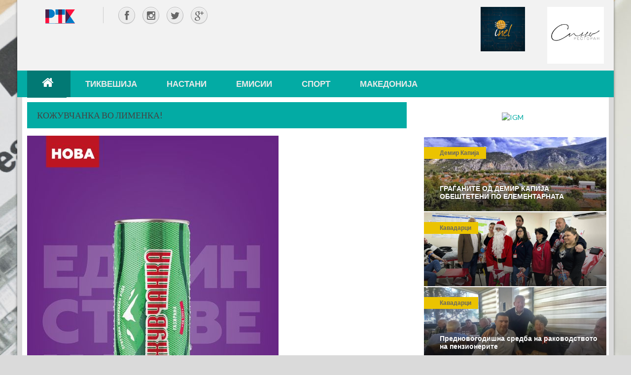

--- FILE ---
content_type: text/html; charset=UTF-8
request_url: http://www.rtk.mk/kavadarci/8200-kozhuvchanka-vo-limenka-
body_size: 14943
content:

<!DOCTYPE html>
<html lang="mk-mk" dir="ltr">
<head>
<base  />
<meta http-equiv="content-type" content="text/html; charset=utf-8" />
<meta name="keywords" content="кожувчанка, Кавадарци, Тетово, поплава, изворска" />
<meta name="generator" content="rtk, rtk.mk, mk, ртк, ртк.мк, кавадарци, неготино, демир капија, росоман, kavadarci, negotino, demir kapija, rosoman" />
<title>КОЖУВЧАНКА ВО ЛИМЕНКА!</title>
<link href="/templates/sj_perty/favicon.ico" rel="shortcut icon" type="image/vnd.microsoft.icon" />
<link rel="stylesheet" href="/modules/mod_raxo_allmode/tmpl/allmode-preview/allmode-preview.css" type="text/css" />
<link rel="stylesheet" href="/templates/system/css/general.css" type="text/css" />
<link rel="stylesheet" href="/templates/system/css/system.css" type="text/css" />
<link rel="stylesheet" href="/templates/sj_perty/asset/bootstrap/css/bootstrap.css" type="text/css" />
<link rel="stylesheet" href="/templates/sj_perty/asset/fonts/awesome/css/font-awesome.css" type="text/css" />
<link rel="stylesheet" href="/templates/sj_perty/css/template-blue.css" type="text/css" />
<link rel="stylesheet" href="/templates/sj_perty/css/pattern.css" type="text/css" />
<link rel="stylesheet" href="/templates/sj_perty/asset/bootstrap/css/responsive.css" type="text/css" />
<link rel="stylesheet" href="/templates/sj_perty/css/responsive.css" type="text/css" />
<link rel="stylesheet" href="http://fonts.googleapis.com/css?family=Lato:400,300,700,900,100" type="text/css" />
<link rel="stylesheet" href="/plugins/system/ytshortcodes/assets/css/awesome/font-awesome.css" type="text/css" />
<link rel="stylesheet" href="/plugins/system/ytshortcodes/assets/css/awesome/glyphicon.css" type="text/css" />
<link rel="stylesheet" href="/plugins/system/ytshortcodes/assets/css/shortcodes.css" type="text/css" />
<link rel="stylesheet" href="/modules/mod_raxo_allmode/tmpl/allmode-custom2/allmode-custom2.css" type="text/css" />
<link rel="stylesheet" href="/administrator/components/com_widgetkit/assets/css/site.css" type="text/css" id="widgetkit-site-css" />
<style type="text/css">
#yt_menuposition #meganavigator ul.subnavi {
	position: static;
	visibility: visible;
	opacity: 1;
	box-shadow: none;
	background: transparent;
	border: none;
	margin: 0;
}
#meganavigator ul.subnavi>li {
	margin-left: 0;
}
#meganavigator ul.subnavi>li.first {
	margin-top: 0;
}
#bd {
	font-family: arial, sans-serif;
}
h1, h2, h3, h4, h5, h6, #cainput_submit, .item-title, .sj-slideshowii .sl2-wrap .sl2-item .sl2-more, .button {
	font-family: Lato, serif !important
}
</style>
<script src="/plugins/system/yt/includes/admin/js/jquery.min.js" type="text/javascript"></script>
<script src="/plugins/system/yt/includes/admin/js/jquery-noconflict.js" type="text/javascript"></script>
<script src="/media/jui/js/jquery.min.js" type="text/javascript"></script>
<script src="/media/jui/js/jquery-noconflict.js" type="text/javascript"></script>
<script src="/media/jui/js/jquery-migrate.min.js" type="text/javascript"></script>
<script src="/media/system/js/caption.js" type="text/javascript"></script>
<script src="/media/jui/js/bootstrap.min.js" type="text/javascript"></script>
<script src="/templates/sj_perty/js/keepmenu.js" type="text/javascript"></script>
<script src="/templates/sj_perty/js/yt-script.js" type="text/javascript"></script>
<script src="/templates/sj_perty/js/yt-extend.js" type="text/javascript"></script>
<script src="/templates/sj_perty/menusys/class/common/js/jquery.easing.1.3.js" type="text/javascript"></script>
<script src="/templates/sj_perty/menusys/class/mega/assets/jquery.megamenu.js" type="text/javascript"></script>
<script src="/templates/sj_perty/menusys/class/common/js/gooeymenu.js" type="text/javascript"></script>
<script src="/plugins/system/ytshortcodes/assets/js/jquery.prettyPhoto.js" type="text/javascript"></script>
<script src="/plugins/system/ytshortcodes/assets/js/prettify.js" type="text/javascript"></script>
<script src="/plugins/system/ytshortcodes/assets/js/shortcodes.js" type="text/javascript"></script>
<script src="/administrator/components/com_widgetkit/vendor/assets/uikit/js/uikit.min.js" type="text/javascript"></script>
<script src="/administrator/components/com_widgetkit/vendor/assets/uikit/js/components/slideshow.min.js" type="text/javascript"></script>
<script src="/administrator/components/com_widgetkit/vendor/assets/uikit/js/components/slideshow-fx.min.js" type="text/javascript"></script>
<script src="/administrator/components/com_widgetkit/vendor/assets/uikit/js/components/accordion.min.js" type="text/javascript"></script>
<script src="/administrator/components/com_widgetkit/vendor/assets/uikit/js/components/grid.min.js" type="text/javascript"></script>
<!--<script src="administrator/components/com_widgetkit/vendor/assets/uikit/js/components/grid-parallax.min.js" type="text/javascript"></script>-->
<script src="/administrator/components/com_widgetkit/vendor/assets/uikit/js/components/slider.min.js" type="text/javascript"></script>
<script src="/administrator/components/com_widgetkit/vendor/assets/uikit/js/components/parallax.min.js" type="text/javascript"></script>
<script src="/administrator/components/com_widgetkit/plugins/widgets/map/assets/maps.js" type="text/javascript"></script>
<script src="/administrator/components/com_widgetkit/plugins/widgets/map/assets/marker-helper.js" type="text/javascript"></script>
<script src="/administrator/components/com_widgetkit/vendor/assets/uikit/js/components/slideset.min.js" type="text/javascript"></script>
<script src="/administrator/components/com_widgetkit/vendor/assets/uikit/js/components/lightbox.min.js" type="text/javascript"></script>
<script type="text/javascript">
jQuery(window).on('load',  function() {
				new JCaption('img.caption');
			});
  </script>
<script type="text/javascript">
	var TMPL_NAME = "sj_perty";
	var TMPL_COOKIE = ["fontName","templateColor","bgimage","templateLayout","menustyle","googleWebFont","activeNotice","typelayout"];

	function MobileRedirectUrl(){
	  window.location.href = document.getElementById("yt-mobilemenu").value;
	}
</script>
<meta name="HandheldFriendly" content="true"/>
<meta name="format-detection" content="telephone=no">
<meta http-equiv="content-type" content="text/html; charset=utf-8" />

<!-- META FOR IOS & HANDHELD -->
<meta name="viewport" content="width=device-width, initial-scale=1.0, user-scalable=yes"/>
<meta name="HandheldFriendly" content="true" />
<meta name="apple-mobile-web-app-capable" content="YES" />
<!-- //META FOR IOS & HANDHELD -->

<!-- Suport IE8: media query, html5 -->

<!--[ if lt IE 9]>
<script src="http://www.rtk.mk/templates/sj_perty/js/respond.min.js" type="text/javascript"></script>
<script src="http://www.rtk.mk/templates/sj_perty/js/modernizr.min.js" type="text/javascript"></script>
<script src="http://html5shiv.googlecode.com/svn/trunk/html5.js"> </ script>
<[endif] -->

<style>
trgni-margini {
	margin: 0px auto;
	float: right;
	padding: 0px
}
trgni-margini1 {
	margin: 0px auto;
	float: left;
	padding: 0px
}
</style>
</head>
<body id="bd" class="ltr layout_main-right " >
<section id="yt_wrapper" class="layout-boxed ">
  <section id="yt_top" class="block">
    <div class="yt-main">
      <div class="yt-main-in1 container">
        <div class="yt-main-in2 row-fluid">
          <div id="yt_logoposition" class="span2 first" data-tablet="span2"> <a href="http://www.rtk.mk/" title="RTK.MK"> <img alt="RTK.MK" src="/images/stories/joomlart/rtk_logo_small.png"/> </a> </div>
          <div id="top1" class="span3" data-tablet="span3">
            <div class="module  -yt_socials clearfix">
              <div class="modcontent clearfix">
                <div class="yt-socialbt"><a href="https://www.facebook.com/rtkavadarci/" target="_blank" class="sb facebook default  cicle " style="display: inline-block;" title="" data-original-title="" data-placement="top"><i class="fa fa-facebook pull- " style=" "></i></a></div>
                <div class="yt-socialbt"><a href="https://www.instagram.com/rtk.mk/" target="_blank" class="sb instagram default  cicle " style="display: inline-block;" title="" data-original-title="" data-placement="top"><i class="fa fa-instagram pull- " style=" "></i></a></div>
                <div class="yt-socialbt"><a href="#" target="_blank" class="sb twitter default  cicle " style="display: inline-block;" title="" data-original-title="" data-placement="top"><i class="fa fa-twitter pull- " style=" "></i></a></div>
                <div class="yt-socialbt"><a href="#" target="_blank" class="sb google-plus default  cicle " style="display: inline-block;" title="" data-original-title="" data-placement="top"><i class="fa fa-google-plus pull- " style=" "></i></a></div>
              </div>
            </div>
          </div>
          <div id="top2" class="span2" data-tablet="span4">
            <div class="module  trgni_margini2 clearfix">
              <div class="modcontent clearfix">
                <div class="bannergrouptrgni_margini2">
                  <div class="banneritem"> 
<a href="http://www.facebook.com/restoransino" target="_blank" title="restorant sino"><img src="http://www.rtk.mk/baneri/sino.jpg" alt="restorant sino" width="115" height="115" /></a>                   	
                    
                    
                    <div class="clr"></div>
                  </div>
                </div>
              </div>
            </div>
          </div>
          <div id="top2-2" class="span5" data-tablet="span4">
            <div class="module trgni_margini">
              <div class="modcontent clearfix">
                <div class="bannergrouptrgni_margini">
                  <div class="banneritem"> 
<a href="http://www.inel.mk" target="_blank" title="INEL"><img src="http://www.rtk.mk/baneri/Inel profil.jpg" alt="INEL" width="90" height="90" /></a>                              
                    <div class="clr"></div>
                  </div>
                </div>
              </div>
            </div>
          </div>
        </div>
      </div>
    </div>
  </section>
  
  <header id="yt_header" class="block">
  <div class="yt-main">
    <div class="yt-main-in1 container">
      <div class="yt-main-in2 row-fluid">
        <div id="yt_menuposition" class="span12" data-tablet="span8">
          <ul id="meganavigator" class="clearfix navi">
            <li class="active level1 first "> <a title="Почетна" class="active level1 first  item-link" href="http://www.rtk.mk/"><i class="fa fa-home" style="font-size:25px; padding:0px;"></i></a> </li>
            <li class="level1 havechild havesep">
              <div title="Тиквешија" class="level1 havechild havesep item-link separator"><span class="menu-title">Тиквешија</span></div>
              <!-- open mega-content div -->
              <div class="level2 megachild mega-content">
                <div class="mega-content-inner" style="width:1170px">
                  <div class="mega-col first more" style="width:20%;">
                    <style>
                                                    .mega-group-title>.separator>.menu-title {
                                                        display: none;
                                                    }
                                                </style>
                    <div class="mega-group">
                      <div class="mega-group-title">
                        <div title="Категории" class="level2  item-link separator"><span class="menu-title">Категории</span></div>
                      </div>
                      <div class="mega-group-content">
                        <div class="mega-module moduletable">
                          <div class="mega-module-content">
                            <div class="module ">
                              <div class="modcontent clearfix">
                                <ul class="categories-module">
                                  <li>
                                    <h4> <a href="/kavadarci/1.html"> Кавадарци </a> </h4>
                                  </li>
                                  <li>
                                    <h4> <a href="/negotino/1.html"> Неготино </a> </h4>
                                  </li>
                                  <li>
                                    <h4> <a href="/demir-kapija/1.html"> Демир Капија </a> </h4>
                                  </li>
                                  <li>
                                    <h4> <a href="/rosoman/1.html"> Росоман </a> </h4>
                                  </li>
                                </ul>
                              </div>
                            </div>
                          </div>
                        </div>
                      </div>
                    </div>
                  </div>
                  <div class="mega-col last more" style="width:80%;">
                    <style>
                                                    .mega-group-title>.separator>.menu-title {
                                                        display: none;
                                                    }
                                                </style>
                    <div class="mega-group">
                      <div class="mega-group-title">
                        <div title="Последно од Тиквешија" class="level2  item-link separator"><span class="menu-title">Последно од Тиквешија</span></div>
                      </div>
                      <div class="mega-group-content">
                        <div class="mega-module moduletable">
                          <div class="mega-module-content">
                            <div id="wk-gridd32" class="uk-grid-width-1-1 uk-grid-width-xlarge-1-4 uk-grid uk-grid-match uk-grid-small uk-text-left " data-uk-grid-match="{target:'> div > .uk-panel', row:true}" data-uk-grid-margin data-uk-grid-parallax>
                              
	<div>
		<div class="uk-panel">
		  <div class="uk-text-center uk-panel-teaser"> 
			  <a class="uk-link-reset" href="/kavadarci/8341-dedo-mraz-ve-cheka-dragi-deca">
				  <img src="http://www.rtk.mk/sliki/2025/m_12/d_27/602974698_2672894396384295_1059980867077833103_n.jpg" class="uk-border-rounded" alt="Дедо Мраз ве чека драги деца во Домот на културата!" width="180" height="100" style="width:180px; height:100px;">
			  </a> 
		  </div>
		  <div style="height:auto; margin-bottom:10px; margin-top:-15px; ">
			<font class="uk-h5 uk-margin-top-remove" style="font-size:12px; line-height:12px;"> 
				<a class="uk-link-reset" href="/kavadarci/8341-dedo-mraz-ve-cheka-dragi-deca">Дедо Мраз ве чека драги деца во Домот на културата!</a> 
			</font>
		  </div>
		</div>
	  </div>
	
	<div>
		<div class="uk-panel">
		  <div class="uk-text-center uk-panel-teaser"> 
			  <a class="uk-link-reset" href="/kavadarci/8340-„novogodishno-chudo-na--vesna-martinova">
				  <img src="http://www.rtk.mk/sliki/2025/m_12/d_27/605121526_25775707578702941_7359947336628964363_n.jpg" class="uk-border-rounded" alt="„НОВОГОДИШНО ЧУДО“ на  Весна Мартинова " width="180" height="100" style="width:180px; height:100px;">
			  </a> 
		  </div>
		  <div style="height:auto; margin-bottom:10px; margin-top:-15px; ">
			<font class="uk-h5 uk-margin-top-remove" style="font-size:12px; line-height:12px;"> 
				<a class="uk-link-reset" href="/kavadarci/8340-„novogodishno-chudo-na--vesna-martinova">„НОВОГОДИШНО ЧУДО“ на  Весна Мартинова </a> 
			</font>
		  </div>
		</div>
	  </div>
	
	<div>
		<div class="uk-panel">
		  <div class="uk-text-center uk-panel-teaser"> 
			  <a class="uk-link-reset" href="/demir-kapija/8339-gragjanite-od-demir-kapija--obeshteteni">
				  <img src="http://www.rtk.mk/sliki/2025/m_12/d_27/605833272_1279536077528773_4257519606311913824_n.jpg" class="uk-border-rounded" alt="ГРАЃАНИТЕ ОД ДЕМИР КАПИЈА  ОБЕШТЕТEНИ ПО ЕЛЕМЕНТАРНАТА НЕПОГОДА " width="180" height="100" style="width:180px; height:100px;">
			  </a> 
		  </div>
		  <div style="height:auto; margin-bottom:10px; margin-top:-15px; ">
			<font class="uk-h5 uk-margin-top-remove" style="font-size:12px; line-height:12px;"> 
				<a class="uk-link-reset" href="/demir-kapija/8339-gragjanite-od-demir-kapija--obeshteteni">ГРАЃАНИТЕ ОД ДЕМИР КАПИЈА  ОБЕШТЕТEНИ ПО ЕЛЕМЕНТАРНАТА НЕПОГОДА </a> 
			</font>
		  </div>
		</div>
	  </div>
	
	<div>
		<div class="uk-panel">
		  <div class="uk-text-center uk-panel-teaser"> 
			  <a class="uk-link-reset" href="/kavadarci/8338-">
				  <img src="http://www.rtk.mk/sliki/2025/m_12/d_27/603894419_837478605754939_1360606384236158863_n.jpg" class="uk-border-rounded" alt="" width="180" height="100" style="width:180px; height:100px;">
			  </a> 
		  </div>
		  <div style="height:auto; margin-bottom:10px; margin-top:-15px; ">
			<font class="uk-h5 uk-margin-top-remove" style="font-size:12px; line-height:12px;"> 
				<a class="uk-link-reset" href="/kavadarci/8338-"></a> 
			</font>
		  </div>
		</div>
	  </div>
	
	<div>
		<div class="uk-panel">
		  <div class="uk-text-center uk-panel-teaser"> 
			  <a class="uk-link-reset" href="/kavadarci/8337-prednovogodishna-sredba-na-rakovodstvoto-na-penzionerite">
				  <img src="http://www.rtk.mk/sliki/2025/m_12/d_27/600345505_1279953784153669_3861439063358760119_n.jpg" class="uk-border-rounded" alt="Предновогодишна средба на раководството на пензионерите " width="180" height="100" style="width:180px; height:100px;">
			  </a> 
		  </div>
		  <div style="height:auto; margin-bottom:10px; margin-top:-15px; ">
			<font class="uk-h5 uk-margin-top-remove" style="font-size:12px; line-height:12px;"> 
				<a class="uk-link-reset" href="/kavadarci/8337-prednovogodishna-sredba-na-rakovodstvoto-na-penzionerite">Предновогодишна средба на раководството на пензионерите </a> 
			</font>
		  </div>
		</div>
	  </div>
	
	<div>
		<div class="uk-panel">
		  <div class="uk-text-center uk-panel-teaser"> 
			  <a class="uk-link-reset" href="/kavadarci/8336-golema-plaketa-na-armijata-na-gradonachalnikot">
				  <img src="http://www.rtk.mk/sliki/2025/m_12/d_27/605932615_1425531788930818_4940134389425895932_n.jpg" class="uk-border-rounded" alt="Голема плакета на Армијата на градоначалникот Митко Јанчев." width="180" height="100" style="width:180px; height:100px;">
			  </a> 
		  </div>
		  <div style="height:auto; margin-bottom:10px; margin-top:-15px; ">
			<font class="uk-h5 uk-margin-top-remove" style="font-size:12px; line-height:12px;"> 
				<a class="uk-link-reset" href="/kavadarci/8336-golema-plaketa-na-armijata-na-gradonachalnikot">Голема плакета на Армијата на градоначалникот Митко Јанчев.</a> 
			</font>
		  </div>
		</div>
	  </div>
	
	<div>
		<div class="uk-panel">
		  <div class="uk-text-center uk-panel-teaser"> 
			  <a class="uk-link-reset" href="/rosoman/8335-usvoen-budzetot-na-opshtina-rosoman-za">
				  <img src="http://www.rtk.mk/sliki/2025/m_12/d_27/600923333_10240469775340740_5907509585007903330_n.jpg" class="uk-border-rounded" alt="Усвоен Буџетот на Општина Росоман за 2026 година" width="180" height="100" style="width:180px; height:100px;">
			  </a> 
		  </div>
		  <div style="height:auto; margin-bottom:10px; margin-top:-15px; ">
			<font class="uk-h5 uk-margin-top-remove" style="font-size:12px; line-height:12px;"> 
				<a class="uk-link-reset" href="/rosoman/8335-usvoen-budzetot-na-opshtina-rosoman-za">Усвоен Буџетот на Општина Росоман за 2026 година</a> 
			</font>
		  </div>
		</div>
	  </div>
	
	<div>
		<div class="uk-panel">
		  <div class="uk-text-center uk-panel-teaser"> 
			  <a class="uk-link-reset" href="/kavadarci/8334-sednica--na-sovet...">
				  <img src="http://www.rtk.mk/sliki/2025/m_12/d_27/603858107_1280699360745778_190429440679390032_n.jpg" class="uk-border-rounded" alt="Седница  на Совет   на Општина Кавадарци" width="180" height="100" style="width:180px; height:100px;">
			  </a> 
		  </div>
		  <div style="height:auto; margin-bottom:10px; margin-top:-15px; ">
			<font class="uk-h5 uk-margin-top-remove" style="font-size:12px; line-height:12px;"> 
				<a class="uk-link-reset" href="/kavadarci/8334-sednica--na-sovet...">Седница  на Совет   на Општина Кавадарци</a> 
			</font>
		  </div>
		</div>
	  </div>
	                            </div>
                            <script>
(function($) {

	// get the images of the gallery and replace it by a canvas of the same size to fix the problem with overlapping images on load.
	$('img[width][height]:not(.uk-overlay-panel)', $('#wk-gridd32')).each(function() {
	
		var $img = $(this);
	
		if (this.width == 'auto' || this.height == 'auto' || !$img.is(':visible')) {
			return;
		}
	
		var $canvas = $('<canvas class="uk-responsive-width"></canvas>').attr({
				width: $img.attr('width'),
				height: $img.attr('height')
			}),
			img = new Image,
			release = function() {
				$canvas.remove();
				$img.css('display', '');
				release = function() {};
			};
	
		$img.css('display', 'none').after($canvas);
	
		$(img).on('load', function() {
			release();
		});
		setTimeout(function() {
			release();
		}, 1000);
	
		img.src = this.src;
	
	});
	
	})(jQuery);
</script> 
                          </div>
                        </div>
                      </div>
                    </div>
                  </div>
                </div>
              </div>
            </li>
            <li class="level1 havechild havesep">
              <div title="Настани" class="level1 havechild havesep item-link separator"><span class="menu-title">Настани</span></div>
              <!-- open mega-content div -->
              <div class="level2 megachild mega-content">
                <div class="mega-content-inner" style="width:1170px">
                  <div class="mega-col first more" style="width:20%;">
                    <style>
.mega-group-title>.separator>.menu-title {
	display: none;
}
</style>
                    <div class="mega-group">
                      <div class="mega-group-title">
                        <div title="Категории" class="level2  item-link separator"><span class="menu-title">Категории</span></div>
                      </div>
                      <div class="mega-group-content">
                        <div class="mega-module moduletable">
                          <div class="mega-module-content">
                            <ul class="menu ">
                              <li class="item-319"><a href="/na-denesen-den/1.html">На денешен ден</a></li>
                            </ul>
                          </div>
                        </div>
                      </div>
                    </div>
                  </div>
                  <div class="mega-col last more" style="width:80%;">
                    <style>
.mega-group-title>.separator>.menu-title {
	display: none;
}
</style>
                    <div class="mega-group">
                      <div class="mega-group-title">
                        <div title="Последно од На денешен ден" class="level2  item-link separator"><span class="menu-title">Последно од На денешен ден</span></div>
                      </div>
                      <div class="mega-group-content">
                        <div class="mega-module moduletable">
                          <div class="mega-module-content">
                            <div id="wk-grid35c" class="uk-grid-width-1-1 uk-grid-width-xlarge-1-4 uk-grid uk-grid-match uk-grid-small uk-text-left " data-uk-grid-match="{target:'> div > .uk-panel', row:true}" data-uk-grid-margin data-uk-grid-parallax>
                              
	<div>
		<div class="uk-panel">
		  <div class="uk-text-center uk-panel-teaser"> 
			  <a class="uk-link-reset" href="http://www.rtk.mk/na-denesen-den/6045-da-se-potsetime-na-d-r">
				  <img src="http://www.rtk.mk/sliki/2021/m_01/d_14/138673927_1066247310509903_4065508900076371988_n.jpg" class="uk-border-rounded" alt="Да се потсетиме на Д-р  Даскалов" width="180" height="100" style="width:180px; height:100px; margin-bottom:10px;">
			  </a> 
		  </div>
		  <div style="height:auto; margin-bottom:10px; margin-top:-15px; ">
			<font class="uk-h5 uk-margin-top-remove" style="font-size:12px; line-height:12px;"> 
				<a class="uk-link-reset" href="http://www.rtk.mk/na-denesen-den/6045-da-se-potsetime-na-d-r">
					Да се потсетиме на Д-р  Даскалов
				</a> 
			</font>
		  </div>
		</div>
	  </div>
	
	<div>
		<div class="uk-panel">
		  <div class="uk-text-center uk-panel-teaser"> 
			  <a class="uk-link-reset" href="http://www.rtk.mk/na-denesen-den/5959-na-deneshen-den-roden-mito-hadzi">
				  <img src="http://www.rtk.mk/sliki/2020/m_12/d_21/132030347_1050870625380905_549590170339531559_n.jpg" class="uk-border-rounded" alt="НА ДЕНЕШЕН ДЕН роден Мито Хаџи Василев Јасмин" width="180" height="100" style="width:180px; height:100px; margin-bottom:10px;">
			  </a> 
		  </div>
		  <div style="height:auto; margin-bottom:10px; margin-top:-15px; ">
			<font class="uk-h5 uk-margin-top-remove" style="font-size:12px; line-height:12px;"> 
				<a class="uk-link-reset" href="http://www.rtk.mk/na-denesen-den/5959-na-deneshen-den-roden-mito-hadzi">
					НА ДЕНЕШЕН ДЕН роден Мито Хаџи Василев Јасмин
				</a> 
			</font>
		  </div>
		</div>
	  </div>
	
	<div>
		<div class="uk-panel">
		  <div class="uk-text-center uk-panel-teaser"> 
			  <a class="uk-link-reset" href="http://www.rtk.mk/na-denesen-den/5170-na-14-maj--1943-godina">
				  <img src="http://www.rtk.mk/sliki/2020/m_05/d_15/97467468_689358861897712_1088283084320669696_n.jpg" class="uk-border-rounded" alt="НА 14 МАЈ  1943 ГОДИНА ФОРМИРАН Е ПАРТИЗАНСКИОТ ОДРЕД „ДОБРИ ДАСКАЛОВ„" width="180" height="100" style="width:180px; height:100px; margin-bottom:10px;">
			  </a> 
		  </div>
		  <div style="height:auto; margin-bottom:10px; margin-top:-15px; ">
			<font class="uk-h5 uk-margin-top-remove" style="font-size:12px; line-height:12px;"> 
				<a class="uk-link-reset" href="http://www.rtk.mk/na-denesen-den/5170-na-14-maj--1943-godina">
					НА 14 МАЈ  1943 ГОДИНА ФОРМИРАН Е ПАРТИЗАНСКИОТ ОДРЕД „ДОБРИ ДАСКАЛОВ„
				</a> 
			</font>
		  </div>
		</div>
	  </div>
	
	<div>
		<div class="uk-panel">
		  <div class="uk-text-center uk-panel-teaser"> 
			  <a class="uk-link-reset" href="http://www.rtk.mk/na-denesen-den/4679-2019-09-05-07-08-50">
				  <img src="http://www.rtk.mk/sliki/2019/m_09/d_05/Gradot.jpg" class="uk-border-rounded" alt="На денешен ден / СЕ УРНА ГРАДОТ" width="180" height="100" style="width:180px; height:100px; margin-bottom:10px;">
			  </a> 
		  </div>
		  <div style="height:auto; margin-bottom:10px; margin-top:-15px; ">
			<font class="uk-h5 uk-margin-top-remove" style="font-size:12px; line-height:12px;"> 
				<a class="uk-link-reset" href="http://www.rtk.mk/na-denesen-den/4679-2019-09-05-07-08-50">
					На денешен ден / СЕ УРНА ГРАДОТ
				</a> 
			</font>
		  </div>
		</div>
	  </div>
	
	<div>
		<div class="uk-panel">
		  <div class="uk-text-center uk-panel-teaser"> 
			  <a class="uk-link-reset" href="http://www.rtk.mk/na-denesen-den/4430-borbite-kaj0stramasovo">
				  <img src="http://www.rtk.mk/sliki/2019/m_06/d_13/62598130_635656050235700_7179153958294781952_n.jpg" class="uk-border-rounded" alt="На денешен ден / Борбите кај село Страмашово 1944 година" width="180" height="100" style="width:180px; height:100px; margin-bottom:10px;">
			  </a> 
		  </div>
		  <div style="height:auto; margin-bottom:10px; margin-top:-15px; ">
			<font class="uk-h5 uk-margin-top-remove" style="font-size:12px; line-height:12px;"> 
				<a class="uk-link-reset" href="http://www.rtk.mk/na-denesen-den/4430-borbite-kaj0stramasovo">
					На денешен ден / Борбите кај село Страмашово 1944 година
				</a> 
			</font>
		  </div>
		</div>
	  </div>
	
	<div>
		<div class="uk-panel">
		  <div class="uk-text-center uk-panel-teaser"> 
			  <a class="uk-link-reset" href="http://www.rtk.mk/na-denesen-den/4416-76-godini-od-zah-ginuvanjeto-na-dimkata-gaberot">
				  <img src="http://www.rtk.mk/sliki/2019/m_06/d_10/62452013_633590880442217_6543069860102930432_n.jpg" class="uk-border-rounded" alt="На денешен ден / 76 години од загинувањетo на Димката Ангелов Габерот од Ваташа" width="180" height="100" style="width:180px; height:100px; margin-bottom:10px;">
			  </a> 
		  </div>
		  <div style="height:auto; margin-bottom:10px; margin-top:-15px; ">
			<font class="uk-h5 uk-margin-top-remove" style="font-size:12px; line-height:12px;"> 
				<a class="uk-link-reset" href="http://www.rtk.mk/na-denesen-den/4416-76-godini-od-zah-ginuvanjeto-na-dimkata-gaberot">
					На денешен ден / 76 години од загинувањетo на Димката Ангелов Габерот од Ваташа
				</a> 
			</font>
		  </div>
		</div>
	  </div>
	
	<div>
		<div class="uk-panel">
		  <div class="uk-text-center uk-panel-teaser"> 
			  <a class="uk-link-reset" href="http://www.rtk.mk/na-denesen-den/4131-formiran0e-ffk-ljubas">
				  <img src="http://www.rtk.mk/images/001.15.03.19/56218200000.jpg" class="uk-border-rounded" alt="На денешен ден-Формиран Фудбалскиот клуб “Љубаш“" width="180" height="100" style="width:180px; height:100px; margin-bottom:10px;">
			  </a> 
		  </div>
		  <div style="height:auto; margin-bottom:10px; margin-top:-15px; ">
			<font class="uk-h5 uk-margin-top-remove" style="font-size:12px; line-height:12px;"> 
				<a class="uk-link-reset" href="http://www.rtk.mk/na-denesen-den/4131-formiran0e-ffk-ljubas">
					На денешен ден-Формиран Фудбалскиот клуб “Љубаш“
				</a> 
			</font>
		  </div>
		</div>
	  </div>
	
	<div>
		<div class="uk-panel">
		  <div class="uk-text-center uk-panel-teaser"> 
			  <a class="uk-link-reset" href="http://www.rtk.mk/na-denesen-den/4059-startuva-so-rabota-0razglasnata-stanica">
				  <img src="http://www.rtk.mk/images/003.03.2019/5324691000000000000000000000.jpg" class="uk-border-rounded" alt="На денешен ден во Кaвадарци  - 1945-та стартува разгласната станица " width="180" height="100" style="width:180px; height:100px; margin-bottom:10px;">
			  </a> 
		  </div>
		  <div style="height:auto; margin-bottom:10px; margin-top:-15px; ">
			<font class="uk-h5 uk-margin-top-remove" style="font-size:12px; line-height:12px;"> 
				<a class="uk-link-reset" href="http://www.rtk.mk/na-denesen-den/4059-startuva-so-rabota-0razglasnata-stanica">
					На денешен ден во Кaвадарци  - 1945-та стартува разгласната станица 
				</a> 
			</font>
		  </div>
		</div>
	  </div>
	                            </div>
                            <script>
(function($) {

	// get the images of the gallery and replace it by a canvas of the same size to fix the problem with overlapping images on load.
	$('img[width][height]:not(.uk-overlay-panel)', $('#wk-grid35c')).each(function() {

		var $img = $(this);

		if (this.width == 'auto' || this.height == 'auto' || !$img.is(':visible')) {
			return;
		}

		var $canvas = $('<canvas class="uk-responsive-width"></canvas>').attr({
				width: $img.attr('width'),
				height: $img.attr('height')
			}),
			img = new Image,
			release = function() {
				$canvas.remove();
				$img.css('display', '');
				release = function() {};
			};

		$img.css('display', 'none').after($canvas);

		$(img).on('load', function() {
			release();
		});
		setTimeout(function() {
			release();
		}, 1000);

		img.src = this.src;

	});

})(jQuery);
</script> 
                          </div>
                        </div>
                      </div>
                    </div>
                  </div>
                </div>
              </div>
            </li>
            <li class="level1 "> <a title="Емисии" class="level1  item-link" href="/emisii/1.html"><span class="menu-title">Емисии</span></a> </li>
            <li class="level1 havechild havesep">
              <div title="Спорт" class="level1 havechild havesep item-link separator"><span class="menu-title">Спорт</span></div>
              <!-- open mega-content div -->
              <div class="level2 megachild mega-content">
                <div class="mega-content-inner" style="width:1170px">
                  <div class="mega-col first more" style="width:20%;">
                    <style>
                                                    .mega-group-title>.separator>.menu-title {
                                                        display: none;
                                                    }
                                                </style>
                    <div class="mega-group">
                      <div class="mega-group-title">
                        <div title="Категории" class="level2  item-link separator"><span class="menu-title">Категории</span></div>
                      </div>
                      <div class="mega-group-content">
                        <div class="mega-module moduletable">
                          <div class="mega-module-content">
                            <ul class="categories-module">
                              <li>
                                <h4> <a href="/kosarka/1"> Кошарка </a> </h4>
                              </li>
                              <li>
                                <h4> <a href="/fudbal-tikvesija/1"> Фудбал </a> </h4>
                              </li>
                              <li>
                                <h4> <a href="/ostanato/1"> Останато </a> </h4>
                              </li>
                            </ul>
                          </div>
                        </div>
                      </div>
                    </div>
                  </div>
                  <div class="mega-col last more" style="width:80%;">
                    <style>
                                                    .mega-group-title>.separator>.menu-title {
                                                        display: none;
                                                    }
                                                </style>
                    <div class="mega-group">
                      <div class="mega-group-title">
                        <div title="Последно од Спорт" class="level2  item-link separator"><span class="menu-title">Последно од Спорт</span></div>
                      </div>
                      <div class="mega-group-content">
                        <div class="mega-module moduletable">
                          <div class="mega-module-content">
                            <div id="wk-gridb1a" class="uk-grid-width-1-1 uk-grid-width-xlarge-1-4 uk-grid uk-grid-match uk-grid-small uk-text-left " data-uk-grid-match="{target:'> div > .uk-panel', row:true}" data-uk-grid-margin data-uk-grid-parallax>
                              
	<div>
		<div class="uk-panel">
		  <div class="uk-text-center uk-panel-teaser"> 
			  <a class="uk-link-reset" href="/tikvesija-ostanato/8208-dozhivej-go-neochekuvanoto-ovoj-vikend-vo">
				  <img src="http://www.rtk.mk/sliki/2024/m_03/d_01/Kafe Roma Kavadarci.jpg" class="uk-border-rounded" alt="Доживеј го неочекуваното овој викенд во Кавадарци!" width="180" height="100" style="width:180px; height:100px; margin-bottom:10px;">
			  </a> 
		  </div>
		  <div style="height:auto; margin-bottom:10px; margin-top:-15px; ">
			<font class="uk-h5 uk-margin-top-remove" style="font-size:12px; line-height:12px;"> 
				<a class="uk-link-reset" href="/tikvesija-ostanato/8208-dozhivej-go-neochekuvanoto-ovoj-vikend-vo">
					Доживеј го неочекуваното овој викенд во Кавадарци!
				</a> 
			</font>
		  </div>
		</div>
	  </div>
	
	<div>
		<div class="uk-panel">
		  <div class="uk-text-center uk-panel-teaser"> 
			  <a class="uk-link-reset" href="/tikvesija-ostanato/8207--shto-e-razlikata-iqos-iluma-sporedeno">
				  <img src="http://www.rtk.mk/sliki/2024/m_02/d_23/417433657_790110243138028_2029672299992006268_n.jpg" class="uk-border-rounded" alt="Што е разликата: IQOS ILUMA споредено со претходната генерација IQOS уреди?" width="180" height="100" style="width:180px; height:100px; margin-bottom:10px;">
			  </a> 
		  </div>
		  <div style="height:auto; margin-bottom:10px; margin-top:-15px; ">
			<font class="uk-h5 uk-margin-top-remove" style="font-size:12px; line-height:12px;"> 
				<a class="uk-link-reset" href="/tikvesija-ostanato/8207--shto-e-razlikata-iqos-iluma-sporedeno">
					Што е разликата: IQOS ILUMA споредено со претходната генерација IQOS уреди?
				</a> 
			</font>
		  </div>
		</div>
	  </div>
	
	<div>
		<div class="uk-panel">
		  <div class="uk-text-center uk-panel-teaser"> 
			  <a class="uk-link-reset" href="/tikvesija-ostanato/8205-marija-od-kavadarci-go-osvojuva-tik">
				  <img src="http://www.rtk.mk/sliki/2024/m_02/d_16/428022553_413077741214519_4746387871236973693_n (1).jpg" class="uk-border-rounded" alt="МАРИЈА ОД КАВАДАРЦИ ГО ОСВОЈУВА ТИК ТОК, ЗА ШЕСТ МЕСЕЦИ НАД 200 ИЛЈАДИ СЛЕДАЧИ" width="180" height="100" style="width:180px; height:100px; margin-bottom:10px;">
			  </a> 
		  </div>
		  <div style="height:auto; margin-bottom:10px; margin-top:-15px; ">
			<font class="uk-h5 uk-margin-top-remove" style="font-size:12px; line-height:12px;"> 
				<a class="uk-link-reset" href="/tikvesija-ostanato/8205-marija-od-kavadarci-go-osvojuva-tik">
					МАРИЈА ОД КАВАДАРЦИ ГО ОСВОЈУВА ТИК ТОК, ЗА ШЕСТ МЕСЕЦИ НАД 200 ИЛЈАДИ СЛЕДАЧИ
				</a> 
			</font>
		  </div>
		</div>
	  </div>
	
	<div>
		<div class="uk-panel">
		  <div class="uk-text-center uk-panel-teaser"> 
			  <a class="uk-link-reset" href="/tikvesija-ostanato/8204-iqos---alternativa-za-vozrasnite-pushachi">
				  <img src="http://www.rtk.mk/sliki/2024/m_02/d_16/IQOS Kavadarci (1).png" class="uk-border-rounded" alt="IQOS - алтернатива за возрасните пушачи развиена врз база на научни докази" width="180" height="100" style="width:180px; height:100px; margin-bottom:10px;">
			  </a> 
		  </div>
		  <div style="height:auto; margin-bottom:10px; margin-top:-15px; ">
			<font class="uk-h5 uk-margin-top-remove" style="font-size:12px; line-height:12px;"> 
				<a class="uk-link-reset" href="/tikvesija-ostanato/8204-iqos---alternativa-za-vozrasnite-pushachi">
					IQOS - алтернатива за возрасните пушачи развиена врз база на научни докази
				</a> 
			</font>
		  </div>
		</div>
	  </div>
	
	<div>
		<div class="uk-panel">
		  <div class="uk-text-center uk-panel-teaser"> 
			  <a class="uk-link-reset" href="/tikvesija-fudbal/8097-gaber-go-osvoi-prvoto-mesto-vo">
				  <img src="http://www.rtk.mk/sliki/2023/m_05/d_29/viber_image_2023-05-29_09-35-15-748.jpg" class="uk-border-rounded" alt="ГАБЕР ГО ОСВОИ ПРВОТО МЕСТО ВО ОПШТИНСКАТА ФУДБАЛСКА ЛИГА" width="180" height="100" style="width:180px; height:100px; margin-bottom:10px;">
			  </a> 
		  </div>
		  <div style="height:auto; margin-bottom:10px; margin-top:-15px; ">
			<font class="uk-h5 uk-margin-top-remove" style="font-size:12px; line-height:12px;"> 
				<a class="uk-link-reset" href="/tikvesija-fudbal/8097-gaber-go-osvoi-prvoto-mesto-vo">
					ГАБЕР ГО ОСВОИ ПРВОТО МЕСТО ВО ОПШТИНСКАТА ФУДБАЛСКА ЛИГА
				</a> 
			</font>
		  </div>
		</div>
	  </div>
	
	<div>
		<div class="uk-panel">
		  <div class="uk-text-center uk-panel-teaser"> 
			  <a class="uk-link-reset" href="/tikvesija-kosarka/8050-stefan-balmazovikj-se-dogovori-so-mklk">
				  <img src="http://www.rtk.mk/sliki/2023/m_02/d_28/viber_image_2023-02-28_09-40-36-329.jpg" class="uk-border-rounded" alt="СТЕФАН БАЛМАЗОВИЌ СЕ ДОГОВОРИ СО МКК „ЕУРОНИКЕЛ“" width="180" height="100" style="width:180px; height:100px; margin-bottom:10px;">
			  </a> 
		  </div>
		  <div style="height:auto; margin-bottom:10px; margin-top:-15px; ">
			<font class="uk-h5 uk-margin-top-remove" style="font-size:12px; line-height:12px;"> 
				<a class="uk-link-reset" href="/tikvesija-kosarka/8050-stefan-balmazovikj-se-dogovori-so-mklk">
					СТЕФАН БАЛМАЗОВИЌ СЕ ДОГОВОРИ СО МКК „ЕУРОНИКЕЛ“
				</a> 
			</font>
		  </div>
		</div>
	  </div>
	
	<div>
		<div class="uk-panel">
		  <div class="uk-text-center uk-panel-teaser"> 
			  <a class="uk-link-reset" href="/tikvesija-kosarka/8048--probasket-zagubi-od-mzt-so">
				  <img src="http://www.rtk.mk/sliki/2023/m_02/d_27/322331283_689596495947355_6150143701846520227_n.jpg" class="uk-border-rounded" alt="„ПРОБАСКЕТ “ ЗАГУБИ ОД „МЗТ“ СО 45-74" width="180" height="100" style="width:180px; height:100px; margin-bottom:10px;">
			  </a> 
		  </div>
		  <div style="height:auto; margin-bottom:10px; margin-top:-15px; ">
			<font class="uk-h5 uk-margin-top-remove" style="font-size:12px; line-height:12px;"> 
				<a class="uk-link-reset" href="/tikvesija-kosarka/8048--probasket-zagubi-od-mzt-so">
					„ПРОБАСКЕТ “ ЗАГУБИ ОД „МЗТ“ СО 45-74
				</a> 
			</font>
		  </div>
		</div>
	  </div>
	
	<div>
		<div class="uk-panel">
		  <div class="uk-text-center uk-panel-teaser"> 
			  <a class="uk-link-reset" href="/tikvesija-kosarka/8040-mkk„euronikel„-mu-vrachi-otkazno-reshenie-na">
				  <img src="http://www.rtk.mk/sliki/2023/m_02/d_22/viber_image_2023-02-22_10-22-48-291.jpg" class="uk-border-rounded" alt="МКК„ЕУРОНИКЕЛ„ МУ ВРАЧИ ОТКАЗНО РЕШЕНИЕ НА БРАНИСЛАВ ЃЕКИЌ" width="180" height="100" style="width:180px; height:100px; margin-bottom:10px;">
			  </a> 
		  </div>
		  <div style="height:auto; margin-bottom:10px; margin-top:-15px; ">
			<font class="uk-h5 uk-margin-top-remove" style="font-size:12px; line-height:12px;"> 
				<a class="uk-link-reset" href="/tikvesija-kosarka/8040-mkk„euronikel„-mu-vrachi-otkazno-reshenie-na">
					МКК„ЕУРОНИКЕЛ„ МУ ВРАЧИ ОТКАЗНО РЕШЕНИЕ НА БРАНИСЛАВ ЃЕКИЌ
				</a> 
			</font>
		  </div>
		</div>
	  </div>
	                            </div>
                            <script>
(function($) {

// get the images of the gallery and replace it by a canvas of the same size to fix the problem with overlapping images on load.
	$('img[width][height]:not(.uk-overlay-panel)', $('#wk-gridb1a')).each(function() {
		var $img = $(this);
		if (this.width == 'auto' || this.height == 'auto' || !$img.is(':visible')) {
			return;
		}
		var $canvas = $('<canvas class="uk-responsive-width"></canvas>').attr({
			width: $img.attr('width'),
			height: $img.attr('height')
		}),
		img = new Image,
		release = function() {
			$canvas.remove();
			$img.css('display', '');
			release = function() {};
		};
		$img.css('display', 'none').after($canvas);
		$(img).on('load', function() {
			release();
		});
		setTimeout(function() {
			release();
		}, 1000);
		img.src = this.src;
	});
})(jQuery);
</script> 
                          </div>
                        </div>
                      </div>
                    </div>
                  </div>
                </div>
              </div>
            </li>
            <li class="level1 last havechild havesep"> 
            <div title="Македонија" class="level1 havechild havesep item-link separator"><span class="menu-title">Македонија</span></div>
            <!--<a title="Македонија" class="level1 last havechild havesep item-link" href="macedonia.html"><span class="menu-title">Македонија</span></a>--> 
              <!-- open mega-content div -->
              <div class="level2 megachild mega-content">
                <div class="mega-content-inner" style="width:1170px">
                  <div class="mega-col first more" style="width:20%;">
                    <style>
                                                    .mega-group-title>.separator>.menu-title {
                                                        display: none;
                                                    }
                                                </style>
                    <div class="mega-group">
                      <div class="mega-group-title">
                        <div title="Категории" class="level2  item-link separator"><span class="menu-title">Категории</span></div>
                      </div>
                      <div class="mega-group-content">
                        <div class="mega-module moduletable">
                          <div class="mega-module-content">
                            <ul class="categories-module">
                              <li>
                                <h4> 
                                	<a href="/vesti-makedonija/1"> Вести </a>
                                    <!--<a href="category_view.php?id=17&page=1"> Вести </a> -->
                                </h4>
                              </li>
                              <li>
                                <h4> <a href="/sport-makedonija/1"> Спорт </a> </h4>
                              </li>
                              <li>
                                <h4> <a href="/zabava-makedonija/1"> Забава </a> </h4>
                              </li>
                            </ul>
                          </div>
                        </div>
                      </div>
                    </div>
                  </div>
                  <div class="mega-col last more" style="width:80%;">
                    <style>
                                                    .mega-group-title>.separator>.menu-title {
                                                        display: none;
                                                    }
                                                </style>
                    <div class="mega-group">
                      <div class="mega-group-title">
                        <div title="Последно од Македонија" class="level2  item-link separator"><span class="menu-title">Последно од Македонија</span></div>
                      </div>
                      <div class="mega-group-content">
                        <div class="mega-module moduletable">
                          <div class="mega-module-content">
                            <div id="wk-grid74d" class="uk-grid-width-1-1 uk-grid-width-xlarge-1-4 uk-grid uk-grid-match uk-grid-small uk-text-left " data-uk-grid-match="{target:'> div > .uk-panel', row:true}" data-uk-grid-margin data-uk-grid-parallax>
                              
	<div>
		<div class="uk-panel">
		  <div class="uk-text-center uk-panel-teaser"> 
			  <a class="uk-link-reset" href="/makedonija-sport/8312-na-makedonija-gran-pri-kk-tikvesh-osvoi-nekolku">
				  <img src="http://www.rtk.mk/sliki/2025/m_03/d_09/482228282_1047386280743755_2595155965962981540_n.jpg" class="uk-border-rounded" alt="НA ``МАКЕДОНИЈА ГРАН ПРИ`` КК``ТИКВЕШ``ОСВОИ НЕКОЛКУ МЕДАЛИ " width="180" height="100" style="width:180px; height:100px; margin-bottom:10px;">
			  </a> 
		  </div>
		  <div style="height:auto; margin-bottom:10px; margin-top:-15px; ">
			<font class="uk-h5 uk-margin-top-remove" style="font-size:12px; line-height:12px;"> 
				<a class="uk-link-reset" href="/makedonija-sport/8312-na-makedonija-gran-pri-kk-tikvesh-osvoi-nekolku">
					НA ``МАКЕДОНИЈА ГРАН ПРИ`` КК``ТИКВЕШ``ОСВОИ НЕКОЛКУ МЕДАЛИ 
				</a> 
			</font>
		  </div>
		</div>
	  </div>
	
	<div>
		<div class="uk-panel">
		  <div class="uk-text-center uk-panel-teaser"> 
			  <a class="uk-link-reset" href="/makedonija-zabava/8187-sudentkata-marija-od-kavadarci-ima-nad">
				  <img src="http://www.rtk.mk/sliki/2023/m_10/d_29/371453996_202606376200868_1680801678480563793_n.jpg" class="uk-border-rounded" alt="СТУДЕНТКАТА МАРИЈА ОД КАВАДАРЦИ ИМА НАД 114 ИЛЈАДИ СЛЕДАЧИ НА ТИК ТОК" width="180" height="100" style="width:180px; height:100px; margin-bottom:10px;">
			  </a> 
		  </div>
		  <div style="height:auto; margin-bottom:10px; margin-top:-15px; ">
			<font class="uk-h5 uk-margin-top-remove" style="font-size:12px; line-height:12px;"> 
				<a class="uk-link-reset" href="/makedonija-zabava/8187-sudentkata-marija-od-kavadarci-ima-nad">
					СТУДЕНТКАТА МАРИЈА ОД КАВАДАРЦИ ИМА НАД 114 ИЛЈАДИ СЛЕДАЧИ НА ТИК ТОК
				</a> 
			</font>
		  </div>
		</div>
	  </div>
	
	<div>
		<div class="uk-panel">
		  <div class="uk-text-center uk-panel-teaser"> 
			  <a class="uk-link-reset" href="/makedonija-sport/8184-turnir--vo-mal-fudbal-vo">
				  <img src="http://www.rtk.mk/sliki/2023/m_10/d_20/370314419_978775893189281_8871604018878209855_n.jpg" class="uk-border-rounded" alt="ТУРНИР  ВО МАЛ ФУДБАЛ ВО РАДОВИШ" width="180" height="100" style="width:180px; height:100px; margin-bottom:10px;">
			  </a> 
		  </div>
		  <div style="height:auto; margin-bottom:10px; margin-top:-15px; ">
			<font class="uk-h5 uk-margin-top-remove" style="font-size:12px; line-height:12px;"> 
				<a class="uk-link-reset" href="/makedonija-sport/8184-turnir--vo-mal-fudbal-vo">
					ТУРНИР  ВО МАЛ ФУДБАЛ ВО РАДОВИШ
				</a> 
			</font>
		  </div>
		</div>
	  </div>
	
	<div>
		<div class="uk-panel">
		  <div class="uk-text-center uk-panel-teaser"> 
			  <a class="uk-link-reset" href="/makedonija-vesti/8181-bilten-na-mvr-vraboten-vo-javno">
				  <img src="http://www.rtk.mk/sliki/2023/m_10/d_18/screenshot_20231013-232214_chrome.jpg" class="uk-border-rounded" alt="Билтен на МВР/ Вработен во јавно претпријатие во Кавадарци осомничен дека го нападнал директорот...Cooбраќајка на „Тиквешко востание„„..." width="180" height="100" style="width:180px; height:100px; margin-bottom:10px;">
			  </a> 
		  </div>
		  <div style="height:auto; margin-bottom:10px; margin-top:-15px; ">
			<font class="uk-h5 uk-margin-top-remove" style="font-size:12px; line-height:12px;"> 
				<a class="uk-link-reset" href="/makedonija-vesti/8181-bilten-na-mvr-vraboten-vo-javno">
					Билтен на МВР/ Вработен во јавно претпријатие во Кавадарци осомничен дека го нападнал директорот...Cooбраќајка на „Тиквешко востание„„...
				</a> 
			</font>
		  </div>
		</div>
	  </div>
	
	<div>
		<div class="uk-panel">
		  <div class="uk-text-center uk-panel-teaser"> 
			  <a class="uk-link-reset" href="/makedonija-sport/8175-temelkovski-vo-rk-ZVEZDA-">
				  <img src="http://www.rtk.mk/sliki/2023/m_10/d_04/382097912_703242165158170_398884393803620425_n.jpg" class="uk-border-rounded" alt="ТЕМЕЛКОВСКИ ВО РК „ЗВЕЗДА“ОД ЛОГАТЕЦ - ЉУБЉАНА" width="180" height="100" style="width:180px; height:100px; margin-bottom:10px;">
			  </a> 
		  </div>
		  <div style="height:auto; margin-bottom:10px; margin-top:-15px; ">
			<font class="uk-h5 uk-margin-top-remove" style="font-size:12px; line-height:12px;"> 
				<a class="uk-link-reset" href="/makedonija-sport/8175-temelkovski-vo-rk-ZVEZDA-">
					ТЕМЕЛКОВСКИ ВО РК „ЗВЕЗДА“ОД ЛОГАТЕЦ - ЉУБЉАНА
				</a> 
			</font>
		  </div>
		</div>
	  </div>
	
	<div>
		<div class="uk-panel">
		  <div class="uk-text-center uk-panel-teaser"> 
			  <a class="uk-link-reset" href="/makedonija-vesti/8172-ai-tech-summit-skopje-novi">
				  <img src="http://www.rtk.mk/sliki/2023/m_10/d_04/AI Tech Summit Skopje 2023-117.jpg" class="uk-border-rounded" alt="AI Tech Summit Скопје – нови технологии за подобра иднина" width="180" height="100" style="width:180px; height:100px; margin-bottom:10px;">
			  </a> 
		  </div>
		  <div style="height:auto; margin-bottom:10px; margin-top:-15px; ">
			<font class="uk-h5 uk-margin-top-remove" style="font-size:12px; line-height:12px;"> 
				<a class="uk-link-reset" href="/makedonija-vesti/8172-ai-tech-summit-skopje-novi">
					AI Tech Summit Скопје – нови технологии за подобра иднина
				</a> 
			</font>
		  </div>
		</div>
	  </div>
	
	<div>
		<div class="uk-panel">
		  <div class="uk-text-center uk-panel-teaser"> 
			  <a class="uk-link-reset" href="/makedonija-vesti/8160-video-pateka-kon-progresot-vkluchuvanje-na">
				  <img src="http://www.rtk.mk/sliki/2023/m_09/d_20/378539411_695708202578233_2687388677104955567_n.jpg" class="uk-border-rounded" alt="Видео/ „ПАТЕКА КОН ПРОГРЕСОТ: Вклучување на приватниот сектор во професионалното образование“" width="180" height="100" style="width:180px; height:100px; margin-bottom:10px;">
			  </a> 
		  </div>
		  <div style="height:auto; margin-bottom:10px; margin-top:-15px; ">
			<font class="uk-h5 uk-margin-top-remove" style="font-size:12px; line-height:12px;"> 
				<a class="uk-link-reset" href="/makedonija-vesti/8160-video-pateka-kon-progresot-vkluchuvanje-na">
					Видео/ „ПАТЕКА КОН ПРОГРЕСОТ: Вклучување на приватниот сектор во професионалното образование“
				</a> 
			</font>
		  </div>
		</div>
	  </div>
	
	<div>
		<div class="uk-panel">
		  <div class="uk-text-center uk-panel-teaser"> 
			  <a class="uk-link-reset" href="/makedonija-vesti/8155-nova-investicija-na-tivesh-vo-zgolemuvanje">
				  <img src="http://www.rtk.mk/sliki/2023/m_09/d_07/373408864_140710379110351_367542745520738948_n.jpg" class="uk-border-rounded" alt="Нова инвестиција на „Тиквеш“ во зголемување на капацитетот и квалитетот на приемот и преработката на грозјето" width="180" height="100" style="width:180px; height:100px; margin-bottom:10px;">
			  </a> 
		  </div>
		  <div style="height:auto; margin-bottom:10px; margin-top:-15px; ">
			<font class="uk-h5 uk-margin-top-remove" style="font-size:12px; line-height:12px;"> 
				<a class="uk-link-reset" href="/makedonija-vesti/8155-nova-investicija-na-tivesh-vo-zgolemuvanje">
					Нова инвестиција на „Тиквеш“ во зголемување на капацитетот и квалитетот на приемот и преработката на грозјето
				</a> 
			</font>
		  </div>
		</div>
	  </div>
	                            </div>
                            <script>
(function($) {

	// get the images of the gallery and replace it by a canvas of the same size to fix the problem with overlapping images on load.
	$('img[width][height]:not(.uk-overlay-panel)', $('#wk-grid74d')).each(function() {

		var $img = $(this);

		if (this.width == 'auto' || this.height == 'auto' || !$img.is(':visible')) {
			return;
		}

		var $canvas = $('<canvas class="uk-responsive-width"></canvas>').attr({
				width: $img.attr('width'),
				height: $img.attr('height')
			}),
			img = new Image,
			release = function() {
				$canvas.remove();
				$img.css('display', '');
				release = function() {};
			};

		$img.css('display', 'none').after($canvas);

		$(img).on('load', function() {
			release();
		});
		setTimeout(function() {
			release();
		}, 1000);

		img.src = this.src;

	});

})(jQuery);
</script> 
                          </div>
                        </div>
                      </div>
                    </div>
                  </div>
                </div>
              </div>
            </li>
          </ul>
          <script type="text/javascript">
                                gooeymenu.setup({
                                    id: 'meganavigator',
                                    fx: 'swing'
                                })
                                jQuery(function($) {
                                    $('#meganavigator').megamenu({
                                        'wrap': '#yt_menuwrap .container',
                                        'easing': 'easeInOutCirc',
                                        'speed': '500',
                                        'justify': 'left'
                                    });
                                });
                            </script>
          <div id="yt-responivemenu" class="yt-resmenu menu-sidebar">
            <button class="btn btn-navbar yt-resmenu-sidebar" type="button"> <i class="fa fa-align-justify"></i> </button>
            <div id="yt_resmenu_sidebar">
              <ul class="nav resmenu">
                <li><a title="Почетна" href='http://www.rtk.mk/' class="active">Почетна</a></li>
                <li><a title="Тиквешија" href="#">Тиквешија</a>
                  <ul class="nav">
                    <li><a href="/kavadarci/1.html">Кавадарци</a></li>
                    <li><a href="/negotino/1.html">Неготино</a></li>
                    <li><a href="/demir-kapija/1.html">Демир Капија</a></li>
                    <li><a href="/rosoman/1.html">Росоман</a></li>
                  </ul>
                </li>
                <li><a title="Настани" href="#">Настани</a>
                  <ul class="nav">
                    <li><a href="/na-denesen-den/1.html">На денешен ден</a></li>
                  </ul>
                </li>
                <li><a href="/emisii/1.html">Емисии</a> </li>
                <li><a title="Спорт" href="#">Спорт</a>
                  <ul class="nav">
                    <li><a href="/kosarka/1"> Кошарка </a></li>
                    <li><a href="/fudbal-tikvesija/1"> Фудбал </a></li>
                    <li><a href="/ostanato/1"> Останато </a></li>
                  </ul>
                </li>
                <li><a title="Македонија" href="#">Македонија</a>
                  <ul class="nav">
                    <li><a href="/vesti-makedonija/1"> Вести </a></li>
                    <li><a href="/sport-makedonija/1"> Спорт </a></li>
                    <li><a href="/zabava-makedonija/1"> Забава </a></li>
                  </ul>
                </li>
              </ul>
            </div>
            <script type="text/javascript">
                                    jQuery(document).ready(function($) {
                                        if ($('.yt-off-sideresmenu .yt-sideresmenu')) {
                                            $('.yt-off-sideresmenu .yt-sideresmenu').html($('#yt_resmenu_sidebar').html());
                                        }

                                        function openSidebar() {
                                            $("#yt_wrapper,#bd").addClass('isOpen');
                                        }

                                        function closeSidebar() {
                                            $("#yt_wrapper,#bd").removeClass('isOpen');
                                        }

                                        $('#yt_wrapper').on('click', function(e) {
                                            if ($('#yt_wrapper,#bd').hasClass('isOpen')) {
                                                e.preventDefault();
                                                closeSidebar();

                                            }
                                        });

                                        $('.yt-resmenu-sidebar').on('click', function(e) {
                                            e.stopPropagation();
                                            e.preventDefault();
                                            //alert('vao day');
                                            if ($('#yt_wrapper,#bd').hasClass('isOpen')) {
                                                closeSidebar();
                                            } else {
                                                openSidebar();
                                            }

                                        });

                                    });
                                </script> 
          </div>
        </div>
      </div>
    </div>
  </div>
</header>
  <section id="content" class="content layout-mr nopos-pocetna_slider nopos-mainbottom1 nopos-mainbottom2 block">
    <div class="yt-main">
      <div class="yt-main-in1 container">
        <div class="yt-main-in2 row-fluid">
          <div id="content_main" class="span8" data-tablet="span12">
            <div class="content-main-inner ">
              <div class="span12 no-minheight">
                <div id="system-message-container"> </div>
              </div>
              <div id="yt_component" class="span12" data-normal="">
                <div class="component-inner">
                  <div class="item-page">
                    <div class="page-header">
                      <h2> <a href="#">КОЖУВЧАНКА ВО ЛИМЕНКА!</a> </h2>
                    </div>
                    
                    <!--
		-->
                    <div class="img-fulltext pull-center">
                      <p> 
                      	<a  data-rel="prettyPhoto" href="http://www.rtk.mk/sliki/2023/m_12/d_22/411520905_750175757131477_5342534398688536208_n.jpg" title=""> 
                      		<img src="http://www.rtk.mk/sliki/2023/m_12/d_22/411520905_750175757131477_5342534398688536208_n.jpg" alt=""/> 
                        </a> 
                      </p>
                      
                      <br />
                    <div class="bannergroup img_responcive">
                      <div class="banneritem"> 

		<div style="height:120px; width:100%; background-color:#f2f2f2; line-height:45px;"> 
			<i>
        		<marquee style="font-size:35px; font-weight:bold; margin-top:15px" scrolldelay="60">
					МЕСТО ЗА ВАШАТА РЕКЛАМА<br />(770x120)
            	</marquee>
            </i> 
		</div>                      
                      
                      <!--<a href="http://bajka.mk/" target="_blank" title="bajka.mk"> <img src="images/banners/bajka_mk.jpg" alt="Bajka.mk" /> </a>-->
                      
                      
                        <div class="clr"></div>
                      </div>
                    </div>
                      
                      
                      
                    </div>
                    <br />
                    <div style="text-align:justify">
                    <p>Со гордост ви ја претставуваме оваа прва и единствена на македонскиот пазар вода во Лименка, сега како дел од Фамилијата Кожувчанка.</p> <p>Вашата омилена газирана вода Кожувчанка сега и во 300mL, во лименка! &ldquo;Ова беше голем предизвик за Компанијата и тимот, но како и секогаш се стремиме да бидеме иновативни и за нашите потрошувачи да обезбедиме производ од највисоко ниво на светски стандарди кој со гордост први го претставуваме кај нас на пазарот!&rdquo; &ndash; изјавија од Кожувчанка, од Кавадарци. Кожувчанка, газирана вода во Лименка е резултат на години на истражување и развој, со цел да ги задоволи потребите на потрошувачот и да се соочи со предизвиците на современиот начин на живот. Лименката е произведена со највисоки стандарди на квалитет и безбедност, што гарантира дека како и докажаната Кожувчанка газирана вода, ќе го добиете само најдоброто! А, кои се дополнителните придобивки? Лименката е добра за нашата животна средина. Ако барате поеколошки начин да останете хидрирани, водата пакувана во лименка е вистинскиот избор! Лименката има за можност да се рециклира бесконечно, а тоа го прави овој производ енергетски ефикасен и долготраен. Секојпат кога пиете Кожувчанка од лименка, можете да бидете сигурни дека таа ќе се рециклира. Исто, водата пакувана во лименка не само што е поодржлива поради рециклирањето на алуминиумската амбалажа, туку поради тоа што не содржи никакви штетни хемикалии, таа е и побезбедна за вашето здравје.</p> <p>Секогаш мислиме на вас!</p> <p>Ваша, Кожувчанка</p>                    </div>
                  </div>
                </div>
              </div>
              <div id="mainbottom3" class="span12 first" data-tablet="span12">
                <div class="module   clearfix">
                  <div class="modcontent clearfix">

		<div style="height:120px; width:100%; background-color:#f2f2f2; line-height:45px;"> 
			<i>
        		<marquee style="font-size:35px; font-weight:bold; margin-top:15px" scrolldelay="60">
					МЕСТО ЗА ВАШАТА РЕКЛАМА<br />(770x120)
            	</marquee>
            </i> 
		</div>

                  </div>
                </div>
              
            <br /><br /><br />
            
            
<div class="allmode-box allmode-preview " style="margin-bottom:10px;">
	<div class="allmode_background_allmode-preview">
    	<div class="allmode_name_allmode-preview"> <span>Слични содржини од <u> Кавадарци</u></span> </div>
    </div><!--<div class="allmode_background_allmode-preview">-->
    <div class="s5_outer prime-turquoise prime-md-1-1 prime-lg-1-1 top-sm-col1 normal-sm-col1 normal-md-col1" style="margin-top:-10px;">
    	<div class="allmode-box preview-prime prime-turquoise prime-md-3-2 prime-lg-3-2 top-sm-col3 normal-sm-col3 normal-md-col1">
        <div class="preview-wrap">

		<div class="preview-top">
			<div class="preview-wrap">
			  <article class="preview-featured"> <a href="/kavadarci/3431-makedonija-mora-da-pobedi" title="ОК на ВМРО-ДПМНЕ / Пемова:„Македонија мора да победи и ќе победи !„" class="preview-link"> </a>
				<div class="preview-image"> <a href="/kavadarci/3431-makedonija-mora-da-pobedi"> <img src="/images/1-10-2018/4283.jpg" width="370" height="300" alt="ОК на ВМРО-ДПМНЕ / Пемова:„Македонија мора да победи и ќе победи !„" class="s5_lazyload" style="height:150px; width:255px; opacity: 1;" /> </a> </div>
				<div class="preview-overlay">
				  <div class="preview-content">
					<div class="preview-title"> <a href="/kavadarci/3431-makedonija-mora-da-pobedi">ОК на ВМРО-ДПМНЕ / Пемова:„Македонија мора да победи и ќе победи !„</a> </div>
				  </div>
				  <div class="preview-category"> Кавадарци </div>
				</div>
			  </article>
			</div>
		  </div>
	
	
		<div class="preview-top">
			<div class="preview-wrap">
			  <article class="preview-featured"> <a href="/kavadarci/1625-stari-fptografii-na-kavadarci-selo-brusani" title="Стари фотографии на Кавадарци-село Брушани" class="preview-link"> </a>
				<div class="preview-image"> <a href="/kavadarci/1625-stari-fptografii-na-kavadarci-selo-brusani"> <img src="/images/13_08__2017/3113131331313.jpg.jpg" width="370" height="300" alt="Стари фотографии на Кавадарци-село Брушани" class="s5_lazyload" style="height:150px; width:255px; opacity: 1;" /> </a> </div>
				<div class="preview-overlay">
				  <div class="preview-content">
					<div class="preview-title"> <a href="/kavadarci/1625-stari-fptografii-na-kavadarci-selo-brusani">Стари фотографии на Кавадарци-село Брушани</a> </div>
				  </div>
				  <div class="preview-category"> Кавадарци </div>
				</div>
			  </article>
			</div>
		  </div>
	
	
		<div class="preview-top">
			<div class="preview-wrap">
			  <article class="preview-featured"> <a href="/kavadarci/8333-problemot-so-argati--go-modernizira" title="ПРОБЛЕМОТ СО АРГАТИ  ГО МОДЕРНИЗИРА  ЛОЗАРСТВОТО" class="preview-link"> </a>
				<div class="preview-image"> <a href="/kavadarci/8333-problemot-so-argati--go-modernizira"> <img src="/sliki/2025/m_07/d_17/518327974_1146011480881234_4076944765016660006_n.jpg" width="370" height="300" alt="ПРОБЛЕМОТ СО АРГАТИ  ГО МОДЕРНИЗИРА  ЛОЗАРСТВОТО" class="s5_lazyload" style="height:150px; width:255px; opacity: 1;" /> </a> </div>
				<div class="preview-overlay">
				  <div class="preview-content">
					<div class="preview-title"> <a href="/kavadarci/8333-problemot-so-argati--go-modernizira">ПРОБЛЕМОТ СО АРГАТИ  ГО МОДЕРНИЗИРА  ЛОЗАРСТВОТО</a> </div>
				  </div>
				  <div class="preview-category"> Кавадарци </div>
				</div>
			  </article>
			</div>
		  </div>
	
	
		<div class="preview-top">
			<div class="preview-wrap">
			  <article class="preview-featured"> <a href="/kavadarci/6128--sveti-trifin-kako-povod-za-kulturni-" title="„СВЕТИ ТРИФИН“ КАКО ПОВОД ЗА КУЛТУРНИ НАСТАНИ " class="preview-link"> </a>
				<div class="preview-image"> <a href="/kavadarci/6128--sveti-trifin-kako-povod-za-kulturni-"> <img src="/sliki/2021/m_02/d_10/148506806_429528638473564_7688131387613313879_n.jpg" width="370" height="300" alt="„СВЕТИ ТРИФИН“ КАКО ПОВОД ЗА КУЛТУРНИ НАСТАНИ " class="s5_lazyload" style="height:150px; width:255px; opacity: 1;" /> </a> </div>
				<div class="preview-overlay">
				  <div class="preview-content">
					<div class="preview-title"> <a href="/kavadarci/6128--sveti-trifin-kako-povod-za-kulturni-">„СВЕТИ ТРИФИН“ КАКО ПОВОД ЗА КУЛТУРНИ НАСТАНИ </a> </div>
				  </div>
				  <div class="preview-category"> Кавадарци </div>
				</div>
			  </article>
			</div>
		  </div>
	
	
		<div class="preview-top">
			<div class="preview-wrap">
			  <article class="preview-featured"> <a href="/kavadarci/1828-2017-a" title="(Видео) Локални избори 2017:  „Дa го вратиме сјајот на спортот во Кавадарци “" class="preview-link"> </a>
				<div class="preview-image"> <a href="/kavadarci/1828-2017-a"> <img src="/images/3-10-2017/000000000000000000123212111.jpg.PNG" width="370" height="300" alt="(Видео) Локални избори 2017:  „Дa го вратиме сјајот на спортот во Кавадарци “" class="s5_lazyload" style="height:150px; width:255px; opacity: 1;" /> </a> </div>
				<div class="preview-overlay">
				  <div class="preview-content">
					<div class="preview-title"> <a href="/kavadarci/1828-2017-a">(Видео) Локални избори 2017:  „Дa го вратиме сјајот на спортот во Кавадарци “</a> </div>
				  </div>
				  <div class="preview-category"> Кавадарци </div>
				</div>
			  </article>
			</div>
		  </div>
	
	
		<div class="preview-top">
			<div class="preview-wrap">
			  <article class="preview-featured"> <a href="/kavadarci/3789-televizor-zap-opsta-bolnica" title="/ВИДЕО/ ЗШУЦ„Ѓорче Петров„ со средствата за новогодишна забава купија телевизор за Општа Болница " class="preview-link"> </a>
				<div class="preview-image"> <a href="/kavadarci/3789-televizor-zap-opsta-bolnica"> <img src="/images/0020-12-2018/000566666777.jpg" width="370" height="300" alt="/ВИДЕО/ ЗШУЦ„Ѓорче Петров„ со средствата за новогодишна забава купија телевизор за Општа Болница " class="s5_lazyload" style="height:150px; width:255px; opacity: 1;" /> </a> </div>
				<div class="preview-overlay">
				  <div class="preview-content">
					<div class="preview-title"> <a href="/kavadarci/3789-televizor-zap-opsta-bolnica">/ВИДЕО/ ЗШУЦ„Ѓорче Петров„ со средствата за новогодишна забава купија телевизор за Општа Болница </a> </div>
				  </div>
				  <div class="preview-category"> Кавадарци </div>
				</div>
			  </article>
			</div>
		  </div>
	
	        </div><!--<div class=\"preview-wrap\" style=\"border:2px solid #EA11FF\">-->
        </div><!--<div class="allmode-box preview-prime prime-red prime-md-3-2 prime-lg-3-2 top-sm-col3 normal-sm-col3 normal-md-col1">-->
    </div><!--<div class="s5_outer prime-red prime-md-1-1 prime-lg-1-1 top-sm-col1 normal-sm-col1 normal-md-col1" style="margin-top:-10px;">-->
</div><!--<div class="allmode-box allmode-preview ">-->

<!--	6 STATII KATEGORIJA preview      -->
<br />
            
            
            
            </div>
            </div>
            
          </div><!--zavrsuva leviot del-->
          <div id="content_right" class="span4" data-tablet="span12 first">
	<div class="content-right-in">
		<div id="right" class="span12" data-normal="span12" data-tablet="span12">
			<div class="module   clearfix">
            
            
            <div class="modcontent clearfix">
                <div class="bannergrouptrgni_margini2">
                  <div class="banneritem"> 
                  
<a href="http://" target="_blank" title="IGM"><img src="baneri/IGM - 24.jpg" alt="IGM" width="244" height="345" /></a> 
                  
                  
                    <div class="clr"></div>
                  </div>
                </div>
              </div>
            
            
            
            
            
				<div class="modcontent clearfix">
					<div class="allmode-box allmode-custom2 ">
						<div class="s5_outer prime-yellow prime-md-1-1 prime-lg-1-1 top-sm-col1 normal-sm-col1 normal-md-col1" style="margin-top:-10px;">
							<div class="allmode-box raxo2-prime prime-yellow prime-md-1-1 prime-lg-1-1 top-sm-col1 normal-sm-col1 normal-md-col1">
								<div class="raxo2-wrap">

	<div class="raxo2-top">
		<div class="raxo2-wrap">
			<article class="raxo2-item raxo2-category-id75 raxo2-featured"> 
				<a href="/demir-kapija/8339-gragjanite-od-demir-kapija--obeshteteni" title="ГРАЃАНИТЕ ОД ДЕМИР КАПИЈА  ОБЕШТЕТEНИ ПО ЕЛЕМЕНТАРНАТА НЕПОГОДА " class="raxo2-link"> 
				</a>
				<div class="raxo2-image"> 
					<a href="/demir-kapija/8339-gragjanite-od-demir-kapija--obeshteteni"> 
						<img src="/sliki/2025/m_12/d_27/605833272_1279536077528773_4257519606311913824_n.jpg" width="370" height="300" alt="ГРАЃАНИТЕ ОД ДЕМИР КАПИЈА  ОБЕШТЕТEНИ ПО ЕЛЕМЕНТАРНАТА НЕПОГОДА " class="s5_lazyload" style="height:150px; width:370px; opacity: 1;" /> 
					</a> 
				</div>
				<div class="raxo2-overlay">
			  		<div class="raxo2-content">
						<div class="raxo2-title"> 
							<a href="/demir-kapija/8339-gragjanite-od-demir-kapija--obeshteteni">
								ГРАЃАНИТЕ ОД ДЕМИР КАПИЈА  ОБЕШТЕТEНИ ПО ЕЛЕМЕНТАРНАТА НЕПОГОДА 
							</a> 
						</div>
			  		</div>
			  		<div class="raxo2-category"> 
			  			Демир Капија
			  		</div>
				</div>
		  </article>
		</div>
	  </div>
	
	<div class="raxo2-top">
		<div class="raxo2-wrap">
			<article class="raxo2-item raxo2-category-id75 raxo2-featured"> 
				<a href="/kavadarci/8338-" title="" class="raxo2-link"> 
				</a>
				<div class="raxo2-image"> 
					<a href="/kavadarci/8338-"> 
						<img src="/sliki/2025/m_12/d_27/603894419_837478605754939_1360606384236158863_n.jpg" width="370" height="300" alt="" class="s5_lazyload" style="height:150px; width:370px; opacity: 1;" /> 
					</a> 
				</div>
				<div class="raxo2-overlay">
			  		<div class="raxo2-content">
						<div class="raxo2-title"> 
							<a href="/kavadarci/8338-">
								
							</a> 
						</div>
			  		</div>
			  		<div class="raxo2-category"> 
			  			Кавадарци
			  		</div>
				</div>
		  </article>
		</div>
	  </div>
	
	<div class="raxo2-top">
		<div class="raxo2-wrap">
			<article class="raxo2-item raxo2-category-id75 raxo2-featured"> 
				<a href="/kavadarci/8337-prednovogodishna-sredba-na-rakovodstvoto-na-penzionerite" title="Предновогодишна средба на раководството на пензионерите " class="raxo2-link"> 
				</a>
				<div class="raxo2-image"> 
					<a href="/kavadarci/8337-prednovogodishna-sredba-na-rakovodstvoto-na-penzionerite"> 
						<img src="/sliki/2025/m_12/d_27/600345505_1279953784153669_3861439063358760119_n.jpg" width="370" height="300" alt="Предновогодишна средба на раководството на пензионерите " class="s5_lazyload" style="height:150px; width:370px; opacity: 1;" /> 
					</a> 
				</div>
				<div class="raxo2-overlay">
			  		<div class="raxo2-content">
						<div class="raxo2-title"> 
							<a href="/kavadarci/8337-prednovogodishna-sredba-na-rakovodstvoto-na-penzionerite">
								Предновогодишна средба на раководството на пензионерите 
							</a> 
						</div>
			  		</div>
			  		<div class="raxo2-category"> 
			  			Кавадарци
			  		</div>
				</div>
		  </article>
		</div>
	  </div>
	
	<div class="raxo2-top">
		<div class="raxo2-wrap">
			<article class="raxo2-item raxo2-category-id75 raxo2-featured"> 
				<a href="/kavadarci/8336-golema-plaketa-na-armijata-na-gradonachalnikot" title="Голема плакета на Армијата на градоначалникот Митко Јанчев." class="raxo2-link"> 
				</a>
				<div class="raxo2-image"> 
					<a href="/kavadarci/8336-golema-plaketa-na-armijata-na-gradonachalnikot"> 
						<img src="/sliki/2025/m_12/d_27/605932615_1425531788930818_4940134389425895932_n.jpg" width="370" height="300" alt="Голема плакета на Армијата на градоначалникот Митко Јанчев." class="s5_lazyload" style="height:150px; width:370px; opacity: 1;" /> 
					</a> 
				</div>
				<div class="raxo2-overlay">
			  		<div class="raxo2-content">
						<div class="raxo2-title"> 
							<a href="/kavadarci/8336-golema-plaketa-na-armijata-na-gradonachalnikot">
								Голема плакета на Армијата на градоначалникот Митко Јанчев.
							</a> 
						</div>
			  		</div>
			  		<div class="raxo2-category"> 
			  			Кавадарци
			  		</div>
				</div>
		  </article>
		</div>
	  </div>
	                            
                
								</div>
							</div>
						</div>
					</div>
				</div>

			<div class="module   clearfix">
                  <div class="modcontent clearfix">
                    <div class="bannergroup">
                      <div class="banneritem"> 
					   <a href="http://www.vrabotuvanje.com.mk/Profil-na-Rabotodavatel/76/" target="_blank" title="DMM">
					  <img src="http://www.rtk.mk/baneri/dmm.jpg" alt="DMM" width="345" height="288" />
					  </a>
                        <div class="clr"></div>
                      </div>
                    </div>
                  </div>
                </div>
			
			<div class="module   clearfix">
                  <div class="modcontent clearfix">
                    <div class="bannergroup">
                      <div class="banneritem"> 
					   <a href="http://www.slogainternational.com" target="_blank" title="sloga prom">
					  <img src="http://www.rtk.mk/baneri/sloga23.jpg" alt="sloga prom" width="297" height="345" />
					  </a>
                        <div class="clr"></div>
                      </div>
                    </div>
                  </div>
                </div>
			
			<div class="module   clearfix">
                  <div class="modcontent clearfix">
                    <div class="bannergroup">
                      <div class="banneritem"> 
					   <a href="http://www.instagram.com/kozuvcanka.company?igsh=MTVqMDN5Z2d6Y3cxbQ==" target="_blank" title="kozuvcanka">
					  <img src="http://www.rtk.mk/baneri/kozuvcanka.gif" alt="kozuvcanka" width="345" height="143" />
					  </a>
                        <div class="clr"></div>
                      </div>
                    </div>
                  </div>
                </div>
			
			<div class="module   clearfix">
                  <div class="modcontent clearfix">
                    <div class="bannergroup">
                      <div class="banneritem"> 
					   <a href="http://www.inelsolar.com.mk" target="_blank" title="Инел Солар">
					  <img src="http://www.rtk.mk/baneri/inel_solar1.png" alt="Инел Солар" width="345" height="265" />
					  </a>
                        <div class="clr"></div>
                      </div>
                    </div>
                  </div>
                </div>
			
			<div class="module   clearfix">
                  <div class="modcontent clearfix">
                    <div class="bannergroup">
                      <div class="banneritem"> 
					   
					  <img src="http://www.rtk.mk/baneri/MetalApostolovnew.jpg" alt="Метал Апостолов" width="345" height="195" />
					  
                        <div class="clr"></div>
                      </div>
                    </div>
                  </div>
                </div>
			
			<div class="module   clearfix">
                  <div class="modcontent clearfix">
                    <div class="bannergroup">
                      <div class="banneritem"> 
					   
					  <img src="http://www.rtk.mk/baneri/knigovodstvo.jpg" alt="ММ БИРО ТП" width="345" height="276" />
					  
                        <div class="clr"></div>
                      </div>
                    </div>
                  </div>
                </div>
			
			<div class="module   clearfix">
                  <div class="modcontent clearfix">
                    <div class="bannergroup">
                      <div class="banneritem"> 
					   <a href="http://https://www.semm.mk/" target="_blank" title="SovetEtika">
					  <img src="http://www.rtk.mk/baneri/semm.png" alt="SovetEtika" width="345" height="288" />
					  </a>
                        <div class="clr"></div>
                      </div>
                    </div>
                  </div>
                </div>
			               
                <div class="module clearfix">
                  <div class="modcontent clearfix">
                    <iframe src="http://www.facebook.com/plugins/likebox.php?id=978436918867094&amp;width=350&amp;height=450&amp;connections=20&amp;stream=true&amp;header=true&amp;colorscheme=light&amp;" scrolling="no" frameborder="0" style="overflow:hidden;width:350px;height:450px; allowTransparency: true;"></iframe>
                  </div>
                </div>
              </div>
            </div>
          </div>
        </div>      </div>
    </div>
  </section>
  <footer id="yt_footer" class="block">
    <div class="yt-main">
      <div class="yt-main-in1 container">
        <div class="yt-main-in2 row-fluid">
          <div id="yt_copyrightposition" class="span8">
          	<h2> Импресум </h2>
            <p>
            Главен и одговен уредник: Марјан Димитров <br />
            Контакт: 078 239 436<br />
            ул. Киро Крстев 7 , Кавадарци<br />
            е-маил: info@rtk.mk
            </p> РТК.мк 2026  </div>
         <!-- <div class="impresum" id="yt_copyrightposition" style="float:right; display:inline; top:0; margin-top:-30px;"> -->
          	
          </div>
        </div>
      </div>
    </div>
  </footer>  <div id="yt_special_pos" class="row-fluid hidden-phone"> 
    <script type="text/javascript">
		function useSP(){
			jQuery(document).ready(function($){
				var width = $(window).width()+17; //alert(width);
				var events = 'click';
				if(width>767){
																								}
			});
					}

		useSP();
		
		jQuery(document).ready(function($){
		$(".sticky-right .btn-special").tooltip({
                  'selector': '',
                  'placement': 'left'
            });
		$(".sticky-left .btn-special").tooltip({
					  'selector': '',
					  'placement': 'right'
				});
		});
		
		/* jQuery(window).resize(function(){ 
	    	if (jQuery.data(window, 'use-special-position'))
	      		clearTimeout(jQuery.data(window, 'use-special-position'));
				
	    	jQuery.data(window, 'use-special-position', 
	      		setTimeout(function(){
	        		useSP();
	      		}, 200)
	    	)
	  	}) */
	</script> 
  </div>
  <script type="text/javascript">
	jQuery(document).ready(function($){
		/* Begin: add class pattern for element */
		var bodybgimage = 'pattern8';
		
					if(bodybgimage){
				$('#bd').addClass(bodybgimage);
			}
				
		/* End: add class pattern for element */
	});
</script> 
  <a id="yt-totop" class="backtotop" href="#"><i class="icon-angle-up"></i></a> 
  <script type="text/javascript">
        jQuery(".backtotop").addClass("hidden-top");
			jQuery(window).scroll(function () {
			if (jQuery(this).scrollTop() === 0) {
				jQuery(".backtotop").addClass("hidden-top")
			} else {
				jQuery(".backtotop").removeClass("hidden-top")
			}
		});

		jQuery('.backtotop').click(function () {
			jQuery('body,html').animate({
					scrollTop:0
				}, 1200);
			return false;
		});
    </script> 
</section>
<div class="block yt-off-sideresmenu">
  <div class="yt-sideresmenu"></div>
</div>
<script language="javascript" type="text/javascript">
						function jSelectShortcode(text) {
							jQuery("#yt_shorcodes").removeClass("open");
							text = text.replace(/'/g, '"');
							if(document.getElementById('jform_articletext') != null) {
								jInsertEditorText(text, 'jform_articletext');
							}
							if(document.getElementById('text') != null) {
								jInsertEditorText(text, 'text');
							}
							if(document.getElementById('jform_description') != null) {
								jInsertEditorText(text, 'jform_description');
							}
							if(document.getElementById('jform_content') != null) {
								jInsertEditorText(text, 'jform_content');
							}
							if(document.getElementById('product_desc') != null) {
								jInsertEditorText(text, 'product_desc');
							}
							SqueezeBox.close();
						}
				   </script>
</body>
</html>


--- FILE ---
content_type: text/css
request_url: http://www.rtk.mk/templates/sj_perty/asset/bootstrap/css/responsive.css
body_size: 3182
content:












.clearfix {
  *zoom: 1;
}
.clearfix:before,
.clearfix:after {
  display: table;
  content: "";
  line-height: 0;
}
.clearfix:after {
  clear: both;
}
.hide-text {
  font: 0/0 a;
  color: transparent;
  text-shadow: none;
  background-color: transparent;
  border: 0;
}
.input-block-level {
  display: block;
  width: 100%;
  min-height: 30px;
  -webkit-box-sizing: border-box;
  -moz-box-sizing: border-box;
  box-sizing: border-box;
}






.hidden {
  display: none;
  visibility: hidden;
}
.visible-phone {
  display: none !important;
}
.visible-tablet {
  display: none !important;
}
.hidden-desktop {
  display: none !important;
}
.visible-desktop {
  display: inherit !important;
}
@media (min-width: 768px) and (max-width: 979px) {
  .hidden-desktop {
    display: inherit !important;
  }
  .visible-desktop {
    display: none !important;
  }
  .visible-tablet {
    display: inherit !important;
  }
  .hidden-tablet {
    display: none !important;
  }
}
@media (max-width: 767px) {
  .hidden-desktop {
    display: inherit !important;
  }
  .visible-desktop {
    display: none !important;
  }
  .visible-phone {
    display: inherit !important;
  }
  .hidden-phone {
    display: none !important;
  }
}
.visible-print {
  display: none !important;
}
@media print {
  .visible-print {
    display: inherit !important;
  }
  .hidden-print {
    display: none !important;
  }
}






@media (min-width: 1200px) {
  .row {
    margin-left: -30px;
    *zoom: 1;
  }
  .row:before,
  .row:after {
    display: table;
    content: "";
    line-height: 0;
  }
  .row:after {
    clear: both;
  }
  [class*="span"] {
    float: left;
    min-height: 1px;
    margin-left: 30px;
  }
  .container,
  .navbar-static-top .container,
  .navbar-fixed-top .container,
  .navbar-fixed-bottom .container {
    width: 1170px;
  }
  .span12 {
    width: 1170px;
  }
  .span11 {
    width: 1070px;
  }
  .span10 {
    width: 970px;
  }
  .span9 {
    width: 870px;
  }
  .span8 {
    width: 770px;
  }
  .span7 {
    width: 670px;
  }
  .span6 {
    width: 570px;
  }
  .span5 {
    width: 470px;
  }
  .span4 {
    width: 370px;
  }
  .span3 {
    width: 270px;
  }
  .span2 {
    width: 170px;
  }
  .span1 {
    width: 70px;
  }
  .offset12 {
    margin-left: 1230px;
  }
  .offset11 {
    margin-left: 1130px;
  }
  .offset10 {
    margin-left: 1030px;
  }
  .offset9 {
    margin-left: 930px;
  }
  .offset8 {
    margin-left: 830px;
  }
  .offset7 {
    margin-left: 730px;
  }
  .offset6 {
    margin-left: 630px;
  }
  .offset5 {
    margin-left: 530px;
  }
  .offset4 {
    margin-left: 430px;
  }
  .offset3 {
    margin-left: 330px;
  }
  .offset2 {
    margin-left: 230px;
  }
  .offset1 {
    margin-left: 130px;
  }
  .row-fluid {
    width: 100%;
    *zoom: 1;
  }
  .row-fluid:before,
  .row-fluid:after {
    display: table;
    content: "";
    line-height: 0;
  }
  .row-fluid:after {
    clear: both;
  }
  .row-fluid [class*="span"] {
    display: block;
    width: 100%;
    min-height: 30px;
    -webkit-box-sizing: border-box;
    -moz-box-sizing: border-box;
    box-sizing: border-box;
    float: left;
    margin-left: 2.5641025641026%;
    *margin-left: 2.5109110747409%;
  }
  .row-fluid [class*="span"]:first-child {
    margin-left: 0;
  }
  .row-fluid .controls-row [class*="span"] + [class*="span"] {
    margin-left: 2.5641025641026%;
  }
  .row-fluid .span12 {
    width: 100%;
    *width: 99.946808510638%;
  }
  .row-fluid .span11 {
    width: 91.452991452991%;
    *width: 91.39979996363%;
  }
  .row-fluid .span10 {
    width: 82.905982905983%;
    *width: 82.852791416621%;
  }
  .row-fluid .span9 {
    width: 74.358974358974%;
    *width: 74.305782869613%;
  }
  .row-fluid .span8 {
    width: 65.811965811966%;
    *width: 65.758774322604%;
  }
  .row-fluid .span7 {
    width: 57.264957264957%;
    *width: 57.211765775596%;
  }
  .row-fluid .span6 {
    width: 48.717948717949%;
    *width: 48.664757228587%;
  }
  .row-fluid .span5 {
    width: 40.17094017094%;
    *width: 40.117748681578%;
  }
  .row-fluid .span4 {
    width: 31.623931623932%;
    *width: 31.57074013457%;
  }
  .row-fluid .span3 {
    width: 23.076923076923%;
    *width: 23.023731587561%;
  }
  .row-fluid .span2 {
    width: 14.529914529915%;
    *width: 14.476723040553%;
  }
  .row-fluid .span1 {
    width: 5.982905982906%;
    *width: 5.9297144935443%;
  }
  .row-fluid .offset12 {
    margin-left: 105.12820512821%;
    *margin-left: 105.02182214948%;
  }
  .row-fluid .offset12:first-child {
    margin-left: 102.5641025641%;
    *margin-left: 102.45771958538%;
  }
  .row-fluid .offset11 {
    margin-left: 96.581196581197%;
    *margin-left: 96.474813602473%;
  }
  .row-fluid .offset11:first-child {
    margin-left: 94.017094017094%;
    *margin-left: 93.910711038371%;
  }
  .row-fluid .offset10 {
    margin-left: 88.034188034188%;
    *margin-left: 87.927805055465%;
  }
  .row-fluid .offset10:first-child {
    margin-left: 85.470085470085%;
    *margin-left: 85.363702491362%;
  }
  .row-fluid .offset9 {
    margin-left: 79.487179487179%;
    *margin-left: 79.380796508456%;
  }
  .row-fluid .offset9:first-child {
    margin-left: 76.923076923077%;
    *margin-left: 76.816693944354%;
  }
  .row-fluid .offset8 {
    margin-left: 70.940170940171%;
    *margin-left: 70.833787961448%;
  }
  .row-fluid .offset8:first-child {
    margin-left: 68.376068376068%;
    *margin-left: 68.269685397345%;
  }
  .row-fluid .offset7 {
    margin-left: 62.393162393162%;
    *margin-left: 62.286779414439%;
  }
  .row-fluid .offset7:first-child {
    margin-left: 59.82905982906%;
    *margin-left: 59.722676850336%;
  }
  .row-fluid .offset6 {
    margin-left: 53.846153846154%;
    *margin-left: 53.73977086743%;
  }
  .row-fluid .offset6:first-child {
    margin-left: 51.282051282051%;
    *margin-left: 51.175668303328%;
  }
  .row-fluid .offset5 {
    margin-left: 45.299145299145%;
    *margin-left: 45.192762320422%;
  }
  .row-fluid .offset5:first-child {
    margin-left: 42.735042735043%;
    *margin-left: 42.628659756319%;
  }
  .row-fluid .offset4 {
    margin-left: 36.752136752137%;
    *margin-left: 36.645753773413%;
  }
  .row-fluid .offset4:first-child {
    margin-left: 34.188034188034%;
    *margin-left: 34.081651209311%;
  }
  .row-fluid .offset3 {
    margin-left: 28.205128205128%;
    *margin-left: 28.098745226405%;
  }
  .row-fluid .offset3:first-child {
    margin-left: 25.641025641026%;
    *margin-left: 25.534642662302%;
  }
  .row-fluid .offset2 {
    margin-left: 19.65811965812%;
    *margin-left: 19.551736679396%;
  }
  .row-fluid .offset2:first-child {
    margin-left: 17.094017094017%;
    *margin-left: 16.987634115294%;
  }
  .row-fluid .offset1 {
    margin-left: 11.111111111111%;
    *margin-left: 11.004728132388%;
  }
  .row-fluid .offset1:first-child {
    margin-left: 8.5470085470085%;
    *margin-left: 8.4406255682851%;
  }
  input,
  textarea,
  .uneditable-input {
    margin-left: 0;
  }
  .controls-row [class*="span"] + [class*="span"] {
    margin-left: 30px;
  }
  input.span12,
  textarea.span12,
  .uneditable-input.span12 {
    width: 1156px;
  }
  input.span11,
  textarea.span11,
  .uneditable-input.span11 {
    width: 1056px;
  }
  input.span10,
  textarea.span10,
  .uneditable-input.span10 {
    width: 956px;
  }
  input.span9,
  textarea.span9,
  .uneditable-input.span9 {
    width: 856px;
  }
  input.span8,
  textarea.span8,
  .uneditable-input.span8 {
    width: 756px;
  }
  input.span7,
  textarea.span7,
  .uneditable-input.span7 {
    width: 656px;
  }
  input.span6,
  textarea.span6,
  .uneditable-input.span6 {
    width: 556px;
  }
  input.span5,
  textarea.span5,
  .uneditable-input.span5 {
    width: 456px;
  }
  input.span4,
  textarea.span4,
  .uneditable-input.span4 {
    width: 356px;
  }
  input.span3,
  textarea.span3,
  .uneditable-input.span3 {
    width: 256px;
  }
  input.span2,
  textarea.span2,
  .uneditable-input.span2 {
    width: 156px;
  }
  input.span1,
  textarea.span1,
  .uneditable-input.span1 {
    width: 56px;
  }
  .thumbnails {
    margin-left: -30px;
  }
  .thumbnails > li {
    margin-left: 30px;
  }
  .row-fluid .thumbnails {
    margin-left: 0;
  }
}






@media (min-width: 768px) and (max-width: 979px) {
  .row {
    margin-left: -18px;
    *zoom: 1;
  }
  .row:before,
  .row:after {
    display: table;
    content: "";
    line-height: 0;
  }
  .row:after {
    clear: both;
  }
  [class*="span"] {
    float: left;
    min-height: 1px;
    margin-left: 18px;
  }
  .container,
  .navbar-static-top .container,
  .navbar-fixed-top .container,
  .navbar-fixed-bottom .container {
    width: 702px;
  }
  .span12 {
    width: 702px;
  }
  .span11 {
    width: 642px;
  }
  .span10 {
    width: 582px;
  }
  .span9 {
    width: 522px;
  }
  .span8 {
    width: 462px;
  }
  .span7 {
    width: 402px;
  }
  .span6 {
    width: 342px;
  }
  .span5 {
    width: 282px;
  }
  .span4 {
    width: 222px;
  }
  .span3 {
    width: 162px;
  }
  .span2 {
    width: 102px;
  }
  .span1 {
    width: 42px;
  }
  .offset12 {
    margin-left: 738px;
  }
  .offset11 {
    margin-left: 678px;
  }
  .offset10 {
    margin-left: 618px;
  }
  .offset9 {
    margin-left: 558px;
  }
  .offset8 {
    margin-left: 498px;
  }
  .offset7 {
    margin-left: 438px;
  }
  .offset6 {
    margin-left: 378px;
  }
  .offset5 {
    margin-left: 318px;
  }
  .offset4 {
    margin-left: 258px;
  }
  .offset3 {
    margin-left: 198px;
  }
  .offset2 {
    margin-left: 138px;
  }
  .offset1 {
    margin-left: 78px;
  }
  .row-fluid {
    width: 100%;
    *zoom: 1;
  }
  .row-fluid:before,
  .row-fluid:after {
    display: table;
    content: "";
    line-height: 0;
  }
  .row-fluid:after {
    clear: both;
  }
  .row-fluid [class*="span"] {
    display: block;
    width: 100%;
    min-height: 30px;
    -webkit-box-sizing: border-box;
    -moz-box-sizing: border-box;
    box-sizing: border-box;
    float: left;
    margin-left: 2.5641025641026%;
    *margin-left: 2.5109110747409%;
  }
  .row-fluid [class*="span"]:first-child {
    margin-left: 0;
  }
  .row-fluid .controls-row [class*="span"] + [class*="span"] {
    margin-left: 2.5641025641026%;
  }
  .row-fluid .span12 {
    width: 100%;
    *width: 99.946808510638%;
  }
  .row-fluid .span11 {
    width: 91.452991452991%;
    *width: 91.39979996363%;
  }
  .row-fluid .span10 {
    width: 82.905982905983%;
    *width: 82.852791416621%;
  }
  .row-fluid .span9 {
    width: 74.358974358974%;
    *width: 74.305782869613%;
  }
  .row-fluid .span8 {
    width: 65.811965811966%;
    *width: 65.758774322604%;
  }
  .row-fluid .span7 {
    width: 57.264957264957%;
    *width: 57.211765775596%;
  }
  .row-fluid .span6 {
    width: 48.717948717949%;
    *width: 48.664757228587%;
  }
  .row-fluid .span5 {
    width: 40.17094017094%;
    *width: 40.117748681578%;
  }
  .row-fluid .span4 {
    width: 31.623931623932%;
    *width: 31.57074013457%;
  }
  .row-fluid .span3 {
    width: 23.076923076923%;
    *width: 23.023731587561%;
  }
  .row-fluid .span2 {
    width: 14.529914529915%;
    *width: 14.476723040553%;
  }
  .row-fluid .span1 {
    width: 5.982905982906%;
    *width: 5.9297144935443%;
  }
  .row-fluid .offset12 {
    margin-left: 105.12820512821%;
    *margin-left: 105.02182214948%;
  }
  .row-fluid .offset12:first-child {
    margin-left: 102.5641025641%;
    *margin-left: 102.45771958538%;
  }
  .row-fluid .offset11 {
    margin-left: 96.581196581197%;
    *margin-left: 96.474813602473%;
  }
  .row-fluid .offset11:first-child {
    margin-left: 94.017094017094%;
    *margin-left: 93.910711038371%;
  }
  .row-fluid .offset10 {
    margin-left: 88.034188034188%;
    *margin-left: 87.927805055465%;
  }
  .row-fluid .offset10:first-child {
    margin-left: 85.470085470085%;
    *margin-left: 85.363702491362%;
  }
  .row-fluid .offset9 {
    margin-left: 79.487179487179%;
    *margin-left: 79.380796508456%;
  }
  .row-fluid .offset9:first-child {
    margin-left: 76.923076923077%;
    *margin-left: 76.816693944354%;
  }
  .row-fluid .offset8 {
    margin-left: 70.940170940171%;
    *margin-left: 70.833787961448%;
  }
  .row-fluid .offset8:first-child {
    margin-left: 68.376068376068%;
    *margin-left: 68.269685397345%;
  }
  .row-fluid .offset7 {
    margin-left: 62.393162393162%;
    *margin-left: 62.286779414439%;
  }
  .row-fluid .offset7:first-child {
    margin-left: 59.82905982906%;
    *margin-left: 59.722676850336%;
  }
  .row-fluid .offset6 {
    margin-left: 53.846153846154%;
    *margin-left: 53.73977086743%;
  }
  .row-fluid .offset6:first-child {
    margin-left: 51.282051282051%;
    *margin-left: 51.175668303328%;
  }
  .row-fluid .offset5 {
    margin-left: 45.299145299145%;
    *margin-left: 45.192762320422%;
  }
  .row-fluid .offset5:first-child {
    margin-left: 42.735042735043%;
    *margin-left: 42.628659756319%;
  }
  .row-fluid .offset4 {
    margin-left: 36.752136752137%;
    *margin-left: 36.645753773413%;
  }
  .row-fluid .offset4:first-child {
    margin-left: 34.188034188034%;
    *margin-left: 34.081651209311%;
  }
  .row-fluid .offset3 {
    margin-left: 28.205128205128%;
    *margin-left: 28.098745226405%;
  }
  .row-fluid .offset3:first-child {
    margin-left: 25.641025641026%;
    *margin-left: 25.534642662302%;
  }
  .row-fluid .offset2 {
    margin-left: 19.65811965812%;
    *margin-left: 19.551736679396%;
  }
  .row-fluid .offset2:first-child {
    margin-left: 17.094017094017%;
    *margin-left: 16.987634115294%;
  }
  .row-fluid .offset1 {
    margin-left: 11.111111111111%;
    *margin-left: 11.004728132388%;
  }
  .row-fluid .offset1:first-child {
    margin-left: 8.5470085470085%;
    *margin-left: 8.4406255682851%;
  }
  input,
  textarea,
  .uneditable-input {
    margin-left: 0;
  }
  .controls-row [class*="span"] + [class*="span"] {
    margin-left: 18px;
  }
  input.span12,
  textarea.span12,
  .uneditable-input.span12 {
    width: 688px;
  }
  input.span11,
  textarea.span11,
  .uneditable-input.span11 {
    width: 628px;
  }
  input.span10,
  textarea.span10,
  .uneditable-input.span10 {
    width: 568px;
  }
  input.span9,
  textarea.span9,
  .uneditable-input.span9 {
    width: 508px;
  }
  input.span8,
  textarea.span8,
  .uneditable-input.span8 {
    width: 448px;
  }
  input.span7,
  textarea.span7,
  .uneditable-input.span7 {
    width: 388px;
  }
  input.span6,
  textarea.span6,
  .uneditable-input.span6 {
    width: 328px;
  }
  input.span5,
  textarea.span5,
  .uneditable-input.span5 {
    width: 268px;
  }
  input.span4,
  textarea.span4,
  .uneditable-input.span4 {
    width: 208px;
  }
  input.span3,
  textarea.span3,
  .uneditable-input.span3 {
    width: 148px;
  }
  input.span2,
  textarea.span2,
  .uneditable-input.span2 {
    width: 88px;
  }
  input.span1,
  textarea.span1,
  .uneditable-input.span1 {
    width: 28px;
  }
}






@media (max-width: 767px) {
  body {
    padding-left: 20px;
    padding-right: 20px;
  }
  .navbar-fixed-top,
  .navbar-fixed-bottom,
  .navbar-static-top {
    margin-left: -20px;
    margin-right: -20px;
  }
  .container-fluid {
    padding: 0;
  }
  .dl-horizontal dt {
    float: none;
    clear: none;
    width: auto;
    text-align: left;
  }
  .dl-horizontal dd {
    margin-left: 0;
  }
  .container {
    width: auto;
  }
  .row-fluid {
    width: 100%;
  }
  .row,
  .thumbnails {
    margin-left: 0;
  }
  .thumbnails > li {
    float: none;
    margin-left: 0;
  }
  [class*="span"],
  .uneditable-input[class*="span"],
  .row-fluid [class*="span"] {
    float: none;
    display: block;
    width: 100%;
    margin-left: 0;
    -webkit-box-sizing: border-box;
    -moz-box-sizing: border-box;
    box-sizing: border-box;
  }
  .span12,
  .row-fluid .span12 {
    width: 100%;
    -webkit-box-sizing: border-box;
    -moz-box-sizing: border-box;
    box-sizing: border-box;
  }
  .row-fluid [class*="offset"]:first-child {
    margin-left: 0;
  }
  .input-large,
  .input-xlarge,
  .input-xxlarge,
  input[class*="span"],
  select[class*="span"],
  textarea[class*="span"],
  .uneditable-input {
    display: block;
    width: 100%;
    min-height: 30px;
    -webkit-box-sizing: border-box;
    -moz-box-sizing: border-box;
    box-sizing: border-box;
  }
  .input-prepend input,
  .input-append input,
  .input-prepend input[class*="span"],
  .input-append input[class*="span"] {
    display: inline-block;
    width: auto;
  }
  .controls-row [class*="span"] + [class*="span"] {
    margin-left: 0;
  }
  .modal {
    position: fixed;
    top: 20px;
    left: 20px;
    right: 20px;
    width: auto;
    margin: 0;
  }
  .modal.fade {
    top: -100px;
  }
  .modal.fade.in {
    top: 20px;
  }
}
@media (max-width: 480px) {
  .nav-collapse {
    -webkit-transform: translate3d(0,0,0);
  }
  .page-header h1 small {
    display: block;
    line-height: 20px;
  }
  input[type="checkbox"],
  input[type="radio"] {
    border: 1px solid #ccc;
  }
  .form-horizontal .control-label {
    float: none;
    width: auto;
    padding-top: 0;
    text-align: left;
  }
  .form-horizontal .controls {
    margin-left: 0;
  }
  .form-horizontal .control-list {
    padding-top: 0;
  }
  .form-horizontal .form-actions {
    padding-left: 10px;
    padding-right: 10px;
  }
  .media .pull-left,
  .media .pull-right {
    float: none;
    display: block;
    margin-bottom: 10px;
  }
  .media-object {
    margin-right: 0;
    margin-left: 0;
  }
  .modal {
    top: 10px;
    left: 10px;
    right: 10px;
  }
  .modal-header .close {
    padding: 10px;
    margin: -10px;
  }
  .carousel-caption {
    position: static;
  }
}






@media (max-width: 979px) {
  body {
    padding-top: 0;
  }
  .navbar-fixed-top,
  .navbar-fixed-bottom {
    position: static;
  }
  .navbar-fixed-top {
    margin-bottom: 20px;
  }
  .navbar-fixed-bottom {
    margin-top: 20px;
  }
  .navbar-fixed-top .navbar-inner,
  .navbar-fixed-bottom .navbar-inner {
    padding: 5px;
  }
  .navbar .container {
    width: auto;
    padding: 0;
  }
  .navbar .brand {
    padding-left: 10px;
    padding-right: 10px;
    margin: 0 0 0 -5px;
  }
  .nav-collapse {
    clear: both;
  }
  .nav-collapse .nav {
    float: none;
    margin: 0 0 10px;
  }
  .nav-collapse .nav > li {
    float: none;
  }
  .nav-collapse .nav > li > a {
    margin-bottom: 2px;
  }
  .nav-collapse .nav > .divider-vertical {
    display: none;
  }
  .nav-collapse .nav .nav-header {
    color: #777;
    text-shadow: none;
  }
  .nav-collapse .nav > li > a,
  .nav-collapse .dropdown-menu a {
    padding: 9px 15px;
    font-weight: bold;
    color: #777;
    -webkit-border-radius: 3px;
    -moz-border-radius: 3px;
    border-radius: 3px;
  }
  .nav-collapse .btn {
    padding: 4px 10px 4px;
    font-weight: normal;
    -webkit-border-radius: 4px;
    -moz-border-radius: 4px;
    border-radius: 4px;
  }
  .nav-collapse .dropdown-menu li + li a {
    margin-bottom: 2px;
  }
  .nav-collapse .nav > li > a:hover,
  .nav-collapse .nav > li > a:focus,
  .nav-collapse .dropdown-menu a:hover,
  .nav-collapse .dropdown-menu a:focus {
    background-color: #f2f2f2;
  }
  .navbar-inverse .nav-collapse .nav > li > a,
  .navbar-inverse .nav-collapse .dropdown-menu a {
    color: #999;
  }
  .navbar-inverse .nav-collapse .nav > li > a:hover,
  .navbar-inverse .nav-collapse .nav > li > a:focus,
  .navbar-inverse .nav-collapse .dropdown-menu a:hover,
  .navbar-inverse .nav-collapse .dropdown-menu a:focus {
    background-color: #111111;
  }
  .nav-collapse.in .btn-group {
    margin-top: 5px;
    padding: 0;
  }
  .nav-collapse .dropdown-menu {
    position: static;
    top: auto;
    left: auto;
    float: none;
    display: none;
    max-width: none;
    margin: 0 15px;
    padding: 0;
    background-color: transparent;
    border: none;
    -webkit-border-radius: 0;
    -moz-border-radius: 0;
    border-radius: 0;
    -webkit-box-shadow: none;
    -moz-box-shadow: none;
    box-shadow: none;
  }
  .nav-collapse .open > .dropdown-menu {
    display: block;
  }
  .nav-collapse .dropdown-menu:before,
  .nav-collapse .dropdown-menu:after {
    display: none;
  }
  .nav-collapse .dropdown-menu .divider {
    display: none;
  }
  .nav-collapse .nav > li > .dropdown-menu:before,
  .nav-collapse .nav > li > .dropdown-menu:after {
    display: none;
  }
  .nav-collapse .navbar-form,
  .nav-collapse .navbar-search {
    float: none;
    padding: 10px 15px;
    margin: 10px 0;
    border-top: 1px solid #f2f2f2;
    border-bottom: 1px solid #f2f2f2;
    -webkit-box-shadow: inset 0 1px 0 rgba(255,255,255,.1), 0 1px 0 rgba(255,255,255,.1);
    -moz-box-shadow: inset 0 1px 0 rgba(255,255,255,.1), 0 1px 0 rgba(255,255,255,.1);
    box-shadow: inset 0 1px 0 rgba(255,255,255,.1), 0 1px 0 rgba(255,255,255,.1);
  }
  .navbar-inverse .nav-collapse .navbar-form,
  .navbar-inverse .nav-collapse .navbar-search {
    border-top-color: #111111;
    border-bottom-color: #111111;
  }
  .navbar .nav-collapse .nav.pull-right {
    float: none;
    margin-left: 0;
  }
  .nav-collapse,
  .nav-collapse.collapse {
    overflow: hidden;
    height: 0;
  }
  .navbar .btn-navbar {
    display: block;
  }
  .navbar-static .navbar-inner {
    padding-left: 10px;
    padding-right: 10px;
  }
}
@media (min-width: 980px) {
  .nav-collapse.collapse {
    height: auto !important;
    overflow: visible !important;
  }
}


